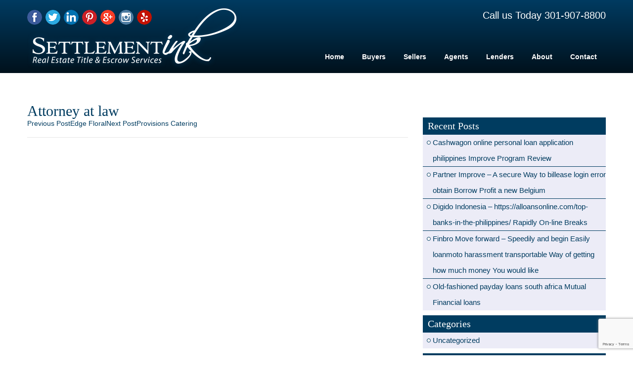

--- FILE ---
content_type: text/html; charset=UTF-8
request_url: https://settlementink.com/small%20business/attorney-at-law/
body_size: 10529
content:
<!DOCTYPE html>
<!--[if IE 7]>
<html class="ie ie7" dir="ltr" lang="en-US" prefix="og: https://ogp.me/ns#">
<![endif]-->
<!--[if IE 8]>
<html class="ie ie8" dir="ltr" lang="en-US" prefix="og: https://ogp.me/ns#">
<![endif]-->
<!--[if !(IE 7) & !(IE 8)]><!-->
<html dir="ltr" lang="en-US" prefix="og: https://ogp.me/ns#">
<!--<![endif]-->
<head>
<meta charset="UTF-8">
<meta name="viewport" content="width=device-width">

<link rel="profile" href="http://gmpg.org/xfn/11">
<link rel="pingback" href="https://settlementink.com/xmlrpc.php">
<meta name="google-site-verification" content="7v5SRtN-o6GE2Y2nQCpCNq9p6GP6XA04FZTXsFOIEEc" />
<!--[if lt IE 9]>
<script src="https://settlementink.com/wp-content/themes/settlement/js/html5.js"></script>
<![endif]-->
	<style>img:is([sizes="auto" i], [sizes^="auto," i]) { contain-intrinsic-size: 3000px 1500px }</style>
	
		<!-- All in One SEO 4.9.3 - aioseo.com -->
		<title>Attorney at law - Escrow Company Washington DC</title>
	<meta name="robots" content="max-image-preview:large" />
	<link rel="canonical" href="https://settlementink.com/small%20business/attorney-at-law/" />
	<meta name="generator" content="All in One SEO (AIOSEO) 4.9.3" />
		<meta property="og:locale" content="en_US" />
		<meta property="og:site_name" content="Escrow Company Washington DC -" />
		<meta property="og:type" content="article" />
		<meta property="og:title" content="Attorney at law - Escrow Company Washington DC" />
		<meta property="og:url" content="https://settlementink.com/small%20business/attorney-at-law/" />
		<meta property="article:published_time" content="2015-02-27T19:09:26+00:00" />
		<meta property="article:modified_time" content="2015-05-29T22:41:48+00:00" />
		<meta name="twitter:card" content="summary_large_image" />
		<meta name="twitter:title" content="Attorney at law - Escrow Company Washington DC" />
		<script type="application/ld+json" class="aioseo-schema">
			{"@context":"https:\/\/schema.org","@graph":[{"@type":"BreadcrumbList","@id":"https:\/\/settlementink.com\/small business\/attorney-at-law\/#breadcrumblist","itemListElement":[{"@type":"ListItem","@id":"https:\/\/settlementink.com#listItem","position":1,"name":"Home","item":"https:\/\/settlementink.com","nextItem":{"@type":"ListItem","@id":"https:\/\/settlementink.com\/small business\/attorney-at-law\/#listItem","name":"Attorney at law"}},{"@type":"ListItem","@id":"https:\/\/settlementink.com\/small business\/attorney-at-law\/#listItem","position":2,"name":"Attorney at law","previousItem":{"@type":"ListItem","@id":"https:\/\/settlementink.com#listItem","name":"Home"}}]},{"@type":"Organization","@id":"https:\/\/settlementink.com\/#organization","name":"Escrow Company Washington DC","url":"https:\/\/settlementink.com\/"},{"@type":"WebPage","@id":"https:\/\/settlementink.com\/small business\/attorney-at-law\/#webpage","url":"https:\/\/settlementink.com\/small business\/attorney-at-law\/","name":"Attorney at law - Escrow Company Washington DC","inLanguage":"en-US","isPartOf":{"@id":"https:\/\/settlementink.com\/#website"},"breadcrumb":{"@id":"https:\/\/settlementink.com\/small business\/attorney-at-law\/#breadcrumblist"},"datePublished":"2015-02-27T19:09:26+00:00","dateModified":"2015-05-29T22:41:48+00:00"},{"@type":"WebSite","@id":"https:\/\/settlementink.com\/#website","url":"https:\/\/settlementink.com\/","name":"Escrow Company Washington DC","inLanguage":"en-US","publisher":{"@id":"https:\/\/settlementink.com\/#organization"}}]}
		</script>
		<!-- All in One SEO -->

<!-- Speed of this site is optimised by WP Performance Score Booster plugin v2.2.1 - https://dipakgajjar.com/wp-performance-score-booster/ -->
<link rel='dns-prefetch' href='//fonts.googleapis.com' />
<link rel="alternate" type="application/rss+xml" title="Escrow Company Washington DC &raquo; Feed" href="https://settlementink.com/feed/" />
<link rel="alternate" type="application/rss+xml" title="Escrow Company Washington DC &raquo; Comments Feed" href="https://settlementink.com/comments/feed/" />
<link rel="alternate" type="text/calendar" title="Escrow Company Washington DC &raquo; iCal Feed" href="https://settlementink.com/events/?ical=1" />
<script type="text/javascript">
/* <![CDATA[ */
window._wpemojiSettings = {"baseUrl":"https:\/\/s.w.org\/images\/core\/emoji\/16.0.1\/72x72\/","ext":".png","svgUrl":"https:\/\/s.w.org\/images\/core\/emoji\/16.0.1\/svg\/","svgExt":".svg","source":{"concatemoji":"https:\/\/settlementink.com\/wp-includes\/js\/wp-emoji-release.min.js"}};
/*! This file is auto-generated */
!function(s,n){var o,i,e;function c(e){try{var t={supportTests:e,timestamp:(new Date).valueOf()};sessionStorage.setItem(o,JSON.stringify(t))}catch(e){}}function p(e,t,n){e.clearRect(0,0,e.canvas.width,e.canvas.height),e.fillText(t,0,0);var t=new Uint32Array(e.getImageData(0,0,e.canvas.width,e.canvas.height).data),a=(e.clearRect(0,0,e.canvas.width,e.canvas.height),e.fillText(n,0,0),new Uint32Array(e.getImageData(0,0,e.canvas.width,e.canvas.height).data));return t.every(function(e,t){return e===a[t]})}function u(e,t){e.clearRect(0,0,e.canvas.width,e.canvas.height),e.fillText(t,0,0);for(var n=e.getImageData(16,16,1,1),a=0;a<n.data.length;a++)if(0!==n.data[a])return!1;return!0}function f(e,t,n,a){switch(t){case"flag":return n(e,"\ud83c\udff3\ufe0f\u200d\u26a7\ufe0f","\ud83c\udff3\ufe0f\u200b\u26a7\ufe0f")?!1:!n(e,"\ud83c\udde8\ud83c\uddf6","\ud83c\udde8\u200b\ud83c\uddf6")&&!n(e,"\ud83c\udff4\udb40\udc67\udb40\udc62\udb40\udc65\udb40\udc6e\udb40\udc67\udb40\udc7f","\ud83c\udff4\u200b\udb40\udc67\u200b\udb40\udc62\u200b\udb40\udc65\u200b\udb40\udc6e\u200b\udb40\udc67\u200b\udb40\udc7f");case"emoji":return!a(e,"\ud83e\udedf")}return!1}function g(e,t,n,a){var r="undefined"!=typeof WorkerGlobalScope&&self instanceof WorkerGlobalScope?new OffscreenCanvas(300,150):s.createElement("canvas"),o=r.getContext("2d",{willReadFrequently:!0}),i=(o.textBaseline="top",o.font="600 32px Arial",{});return e.forEach(function(e){i[e]=t(o,e,n,a)}),i}function t(e){var t=s.createElement("script");t.src=e,t.defer=!0,s.head.appendChild(t)}"undefined"!=typeof Promise&&(o="wpEmojiSettingsSupports",i=["flag","emoji"],n.supports={everything:!0,everythingExceptFlag:!0},e=new Promise(function(e){s.addEventListener("DOMContentLoaded",e,{once:!0})}),new Promise(function(t){var n=function(){try{var e=JSON.parse(sessionStorage.getItem(o));if("object"==typeof e&&"number"==typeof e.timestamp&&(new Date).valueOf()<e.timestamp+604800&&"object"==typeof e.supportTests)return e.supportTests}catch(e){}return null}();if(!n){if("undefined"!=typeof Worker&&"undefined"!=typeof OffscreenCanvas&&"undefined"!=typeof URL&&URL.createObjectURL&&"undefined"!=typeof Blob)try{var e="postMessage("+g.toString()+"("+[JSON.stringify(i),f.toString(),p.toString(),u.toString()].join(",")+"));",a=new Blob([e],{type:"text/javascript"}),r=new Worker(URL.createObjectURL(a),{name:"wpTestEmojiSupports"});return void(r.onmessage=function(e){c(n=e.data),r.terminate(),t(n)})}catch(e){}c(n=g(i,f,p,u))}t(n)}).then(function(e){for(var t in e)n.supports[t]=e[t],n.supports.everything=n.supports.everything&&n.supports[t],"flag"!==t&&(n.supports.everythingExceptFlag=n.supports.everythingExceptFlag&&n.supports[t]);n.supports.everythingExceptFlag=n.supports.everythingExceptFlag&&!n.supports.flag,n.DOMReady=!1,n.readyCallback=function(){n.DOMReady=!0}}).then(function(){return e}).then(function(){var e;n.supports.everything||(n.readyCallback(),(e=n.source||{}).concatemoji?t(e.concatemoji):e.wpemoji&&e.twemoji&&(t(e.twemoji),t(e.wpemoji)))}))}((window,document),window._wpemojiSettings);
/* ]]> */
</script>
<style id='wp-emoji-styles-inline-css' type='text/css'>

	img.wp-smiley, img.emoji {
		display: inline !important;
		border: none !important;
		box-shadow: none !important;
		height: 1em !important;
		width: 1em !important;
		margin: 0 0.07em !important;
		vertical-align: -0.1em !important;
		background: none !important;
		padding: 0 !important;
	}
</style>
<link rel='stylesheet' id='wp-block-library-css' href='https://settlementink.com/wp-includes/css/dist/block-library/style.min.css' type='text/css' media='all' />
<style id='classic-theme-styles-inline-css' type='text/css'>
/*! This file is auto-generated */
.wp-block-button__link{color:#fff;background-color:#32373c;border-radius:9999px;box-shadow:none;text-decoration:none;padding:calc(.667em + 2px) calc(1.333em + 2px);font-size:1.125em}.wp-block-file__button{background:#32373c;color:#fff;text-decoration:none}
</style>
<link rel='stylesheet' id='aioseo/css/src/vue/standalone/blocks/table-of-contents/global.scss-css' href='https://settlementink.com/wp-content/plugins/all-in-one-seo-pack/dist/Lite/assets/css/table-of-contents/global.e90f6d47.css' type='text/css' media='all' />
<style id='global-styles-inline-css' type='text/css'>
:root{--wp--preset--aspect-ratio--square: 1;--wp--preset--aspect-ratio--4-3: 4/3;--wp--preset--aspect-ratio--3-4: 3/4;--wp--preset--aspect-ratio--3-2: 3/2;--wp--preset--aspect-ratio--2-3: 2/3;--wp--preset--aspect-ratio--16-9: 16/9;--wp--preset--aspect-ratio--9-16: 9/16;--wp--preset--color--black: #000000;--wp--preset--color--cyan-bluish-gray: #abb8c3;--wp--preset--color--white: #ffffff;--wp--preset--color--pale-pink: #f78da7;--wp--preset--color--vivid-red: #cf2e2e;--wp--preset--color--luminous-vivid-orange: #ff6900;--wp--preset--color--luminous-vivid-amber: #fcb900;--wp--preset--color--light-green-cyan: #7bdcb5;--wp--preset--color--vivid-green-cyan: #00d084;--wp--preset--color--pale-cyan-blue: #8ed1fc;--wp--preset--color--vivid-cyan-blue: #0693e3;--wp--preset--color--vivid-purple: #9b51e0;--wp--preset--gradient--vivid-cyan-blue-to-vivid-purple: linear-gradient(135deg,rgba(6,147,227,1) 0%,rgb(155,81,224) 100%);--wp--preset--gradient--light-green-cyan-to-vivid-green-cyan: linear-gradient(135deg,rgb(122,220,180) 0%,rgb(0,208,130) 100%);--wp--preset--gradient--luminous-vivid-amber-to-luminous-vivid-orange: linear-gradient(135deg,rgba(252,185,0,1) 0%,rgba(255,105,0,1) 100%);--wp--preset--gradient--luminous-vivid-orange-to-vivid-red: linear-gradient(135deg,rgba(255,105,0,1) 0%,rgb(207,46,46) 100%);--wp--preset--gradient--very-light-gray-to-cyan-bluish-gray: linear-gradient(135deg,rgb(238,238,238) 0%,rgb(169,184,195) 100%);--wp--preset--gradient--cool-to-warm-spectrum: linear-gradient(135deg,rgb(74,234,220) 0%,rgb(151,120,209) 20%,rgb(207,42,186) 40%,rgb(238,44,130) 60%,rgb(251,105,98) 80%,rgb(254,248,76) 100%);--wp--preset--gradient--blush-light-purple: linear-gradient(135deg,rgb(255,206,236) 0%,rgb(152,150,240) 100%);--wp--preset--gradient--blush-bordeaux: linear-gradient(135deg,rgb(254,205,165) 0%,rgb(254,45,45) 50%,rgb(107,0,62) 100%);--wp--preset--gradient--luminous-dusk: linear-gradient(135deg,rgb(255,203,112) 0%,rgb(199,81,192) 50%,rgb(65,88,208) 100%);--wp--preset--gradient--pale-ocean: linear-gradient(135deg,rgb(255,245,203) 0%,rgb(182,227,212) 50%,rgb(51,167,181) 100%);--wp--preset--gradient--electric-grass: linear-gradient(135deg,rgb(202,248,128) 0%,rgb(113,206,126) 100%);--wp--preset--gradient--midnight: linear-gradient(135deg,rgb(2,3,129) 0%,rgb(40,116,252) 100%);--wp--preset--font-size--small: 13px;--wp--preset--font-size--medium: 20px;--wp--preset--font-size--large: 36px;--wp--preset--font-size--x-large: 42px;--wp--preset--spacing--20: 0.44rem;--wp--preset--spacing--30: 0.67rem;--wp--preset--spacing--40: 1rem;--wp--preset--spacing--50: 1.5rem;--wp--preset--spacing--60: 2.25rem;--wp--preset--spacing--70: 3.38rem;--wp--preset--spacing--80: 5.06rem;--wp--preset--shadow--natural: 6px 6px 9px rgba(0, 0, 0, 0.2);--wp--preset--shadow--deep: 12px 12px 50px rgba(0, 0, 0, 0.4);--wp--preset--shadow--sharp: 6px 6px 0px rgba(0, 0, 0, 0.2);--wp--preset--shadow--outlined: 6px 6px 0px -3px rgba(255, 255, 255, 1), 6px 6px rgba(0, 0, 0, 1);--wp--preset--shadow--crisp: 6px 6px 0px rgba(0, 0, 0, 1);}:where(.is-layout-flex){gap: 0.5em;}:where(.is-layout-grid){gap: 0.5em;}body .is-layout-flex{display: flex;}.is-layout-flex{flex-wrap: wrap;align-items: center;}.is-layout-flex > :is(*, div){margin: 0;}body .is-layout-grid{display: grid;}.is-layout-grid > :is(*, div){margin: 0;}:where(.wp-block-columns.is-layout-flex){gap: 2em;}:where(.wp-block-columns.is-layout-grid){gap: 2em;}:where(.wp-block-post-template.is-layout-flex){gap: 1.25em;}:where(.wp-block-post-template.is-layout-grid){gap: 1.25em;}.has-black-color{color: var(--wp--preset--color--black) !important;}.has-cyan-bluish-gray-color{color: var(--wp--preset--color--cyan-bluish-gray) !important;}.has-white-color{color: var(--wp--preset--color--white) !important;}.has-pale-pink-color{color: var(--wp--preset--color--pale-pink) !important;}.has-vivid-red-color{color: var(--wp--preset--color--vivid-red) !important;}.has-luminous-vivid-orange-color{color: var(--wp--preset--color--luminous-vivid-orange) !important;}.has-luminous-vivid-amber-color{color: var(--wp--preset--color--luminous-vivid-amber) !important;}.has-light-green-cyan-color{color: var(--wp--preset--color--light-green-cyan) !important;}.has-vivid-green-cyan-color{color: var(--wp--preset--color--vivid-green-cyan) !important;}.has-pale-cyan-blue-color{color: var(--wp--preset--color--pale-cyan-blue) !important;}.has-vivid-cyan-blue-color{color: var(--wp--preset--color--vivid-cyan-blue) !important;}.has-vivid-purple-color{color: var(--wp--preset--color--vivid-purple) !important;}.has-black-background-color{background-color: var(--wp--preset--color--black) !important;}.has-cyan-bluish-gray-background-color{background-color: var(--wp--preset--color--cyan-bluish-gray) !important;}.has-white-background-color{background-color: var(--wp--preset--color--white) !important;}.has-pale-pink-background-color{background-color: var(--wp--preset--color--pale-pink) !important;}.has-vivid-red-background-color{background-color: var(--wp--preset--color--vivid-red) !important;}.has-luminous-vivid-orange-background-color{background-color: var(--wp--preset--color--luminous-vivid-orange) !important;}.has-luminous-vivid-amber-background-color{background-color: var(--wp--preset--color--luminous-vivid-amber) !important;}.has-light-green-cyan-background-color{background-color: var(--wp--preset--color--light-green-cyan) !important;}.has-vivid-green-cyan-background-color{background-color: var(--wp--preset--color--vivid-green-cyan) !important;}.has-pale-cyan-blue-background-color{background-color: var(--wp--preset--color--pale-cyan-blue) !important;}.has-vivid-cyan-blue-background-color{background-color: var(--wp--preset--color--vivid-cyan-blue) !important;}.has-vivid-purple-background-color{background-color: var(--wp--preset--color--vivid-purple) !important;}.has-black-border-color{border-color: var(--wp--preset--color--black) !important;}.has-cyan-bluish-gray-border-color{border-color: var(--wp--preset--color--cyan-bluish-gray) !important;}.has-white-border-color{border-color: var(--wp--preset--color--white) !important;}.has-pale-pink-border-color{border-color: var(--wp--preset--color--pale-pink) !important;}.has-vivid-red-border-color{border-color: var(--wp--preset--color--vivid-red) !important;}.has-luminous-vivid-orange-border-color{border-color: var(--wp--preset--color--luminous-vivid-orange) !important;}.has-luminous-vivid-amber-border-color{border-color: var(--wp--preset--color--luminous-vivid-amber) !important;}.has-light-green-cyan-border-color{border-color: var(--wp--preset--color--light-green-cyan) !important;}.has-vivid-green-cyan-border-color{border-color: var(--wp--preset--color--vivid-green-cyan) !important;}.has-pale-cyan-blue-border-color{border-color: var(--wp--preset--color--pale-cyan-blue) !important;}.has-vivid-cyan-blue-border-color{border-color: var(--wp--preset--color--vivid-cyan-blue) !important;}.has-vivid-purple-border-color{border-color: var(--wp--preset--color--vivid-purple) !important;}.has-vivid-cyan-blue-to-vivid-purple-gradient-background{background: var(--wp--preset--gradient--vivid-cyan-blue-to-vivid-purple) !important;}.has-light-green-cyan-to-vivid-green-cyan-gradient-background{background: var(--wp--preset--gradient--light-green-cyan-to-vivid-green-cyan) !important;}.has-luminous-vivid-amber-to-luminous-vivid-orange-gradient-background{background: var(--wp--preset--gradient--luminous-vivid-amber-to-luminous-vivid-orange) !important;}.has-luminous-vivid-orange-to-vivid-red-gradient-background{background: var(--wp--preset--gradient--luminous-vivid-orange-to-vivid-red) !important;}.has-very-light-gray-to-cyan-bluish-gray-gradient-background{background: var(--wp--preset--gradient--very-light-gray-to-cyan-bluish-gray) !important;}.has-cool-to-warm-spectrum-gradient-background{background: var(--wp--preset--gradient--cool-to-warm-spectrum) !important;}.has-blush-light-purple-gradient-background{background: var(--wp--preset--gradient--blush-light-purple) !important;}.has-blush-bordeaux-gradient-background{background: var(--wp--preset--gradient--blush-bordeaux) !important;}.has-luminous-dusk-gradient-background{background: var(--wp--preset--gradient--luminous-dusk) !important;}.has-pale-ocean-gradient-background{background: var(--wp--preset--gradient--pale-ocean) !important;}.has-electric-grass-gradient-background{background: var(--wp--preset--gradient--electric-grass) !important;}.has-midnight-gradient-background{background: var(--wp--preset--gradient--midnight) !important;}.has-small-font-size{font-size: var(--wp--preset--font-size--small) !important;}.has-medium-font-size{font-size: var(--wp--preset--font-size--medium) !important;}.has-large-font-size{font-size: var(--wp--preset--font-size--large) !important;}.has-x-large-font-size{font-size: var(--wp--preset--font-size--x-large) !important;}
:where(.wp-block-post-template.is-layout-flex){gap: 1.25em;}:where(.wp-block-post-template.is-layout-grid){gap: 1.25em;}
:where(.wp-block-columns.is-layout-flex){gap: 2em;}:where(.wp-block-columns.is-layout-grid){gap: 2em;}
:root :where(.wp-block-pullquote){font-size: 1.5em;line-height: 1.6;}
</style>
<link rel='stylesheet' id='contact-form-7-css' href='https://settlementink.com/wp-content/plugins/contact-form-7/includes/css/styles.css' type='text/css' media='all' />
<link rel='stylesheet' id='twentyfourteen-lato-css' href='//fonts.googleapis.com/css?family=Lato%3A300%2C400%2C700%2C900%2C300italic%2C400italic%2C700italic' type='text/css' media='all' />
<link rel='stylesheet' id='genericons-css' href='https://settlementink.com/wp-content/themes/settlement/genericons/genericons.css' type='text/css' media='all' />
<link rel='stylesheet' id='twentyfourteen-style-css' href='https://settlementink.com/wp-content/themes/settlement/style.css' type='text/css' media='all' />
<!--[if lt IE 9]>
<link rel='stylesheet' id='twentyfourteen-ie-css' href='https://settlementink.com/wp-content/themes/settlement/css/ie.css' type='text/css' media='all' />
<![endif]-->
<link rel='stylesheet' id='tablepress-default-css' href='https://settlementink.com/wp-content/plugins/tablepress/css/build/default.css' type='text/css' media='all' />
<link rel='stylesheet' id='cyclone-template-style-dark-0-css' href='https://settlementink.com/wp-content/plugins/cyclone-slider-2/templates/dark/style.css' type='text/css' media='all' />
<link rel='stylesheet' id='cyclone-template-style-default-0-css' href='https://settlementink.com/wp-content/plugins/cyclone-slider-2/templates/default/style.css' type='text/css' media='all' />
<link rel='stylesheet' id='cyclone-template-style-standard-0-css' href='https://settlementink.com/wp-content/plugins/cyclone-slider-2/templates/standard/style.css' type='text/css' media='all' />
<link rel='stylesheet' id='cyclone-template-style-thumbnails-0-css' href='https://settlementink.com/wp-content/plugins/cyclone-slider-2/templates/thumbnails/style.css' type='text/css' media='all' />
<script type="text/javascript" src="https://settlementink.com/wp-includes/js/jquery/jquery.min.js" id="jquery-core-js"></script>
<script type="text/javascript" src="https://settlementink.com/wp-includes/js/jquery/jquery-migrate.min.js" id="jquery-migrate-js"></script>
<link rel="https://api.w.org/" href="https://settlementink.com/wp-json/" /><link rel="EditURI" type="application/rsd+xml" title="RSD" href="https://settlementink.com/xmlrpc.php?rsd" />
<link rel='shortlink' href='https://settlementink.com/?p=820' />
<link rel="alternate" title="oEmbed (JSON)" type="application/json+oembed" href="https://settlementink.com/wp-json/oembed/1.0/embed?url=https%3A%2F%2Fsettlementink.com%2Fsmall+business%2Fattorney-at-law%2F" />
<link rel="alternate" title="oEmbed (XML)" type="text/xml+oembed" href="https://settlementink.com/wp-json/oembed/1.0/embed?url=https%3A%2F%2Fsettlementink.com%2Fsmall+business%2Fattorney-at-law%2F&#038;format=xml" />
<meta name="tec-api-version" content="v1"><meta name="tec-api-origin" content="https://settlementink.com"><link rel="alternate" href="https://settlementink.com/wp-json/tribe/events/v1/" /><style type="text/css">.recentcomments a{display:inline !important;padding:0 !important;margin:0 !important;}</style>	<style type="text/css" id="twentyfourteen-header-css">
			.site-title,
		.site-description {
			clip: rect(1px 1px 1px 1px); /* IE7 */
			clip: rect(1px, 1px, 1px, 1px);
			position: absolute;
		}
		</style>
	<link href='http://fonts.googleapis.com/css?family=Open+Sans:400,400italic,600,700' rel='stylesheet' type='text/css'>
<link href="https://settlementink.com/wp-content/themes/settlement/css/font-awesome.min.css" type="text/css" rel="stylesheet">
<link href="https://settlementink.com/wp-content/themes/settlement/css/jquery.fancybox.css" type="text/css" rel="stylesheet">
<script type="text/javascript" src="https://settlementink.com/wp-content/themes/settlement/js/jquery.slimmenu.js"></script>
<script type="text/javascript" src="https://settlementink.com/wp-content/themes/settlement/js/jquery.easing.min.js"></script>
<script type="text/javascript" src="https://settlementink.com/wp-content/themes/settlement/js/jquery.matchHeight-min.js"></script>
<script type="text/javascript" src="https://settlementink.com/wp-content/themes/settlement/js/jquery.fancybox.js"></script>
<script type="text/javascript">
	jQuery(document).ready(function(){
		
		jQuery('.top_nav ul:first-child').slimmenu({
			resizeWidth: '940',
			collapserTitle: 'Menu',
			easingEffect:'easeInOutQuint',
			animSpeed:'fast',
			indentChildren: true,
			childrenIndenter: '&raquo;'
		});
		
		jQuery(function() {
			jQuery('.same_height').matchHeight();
		});
		
		jQuery('.testi_popup').fancybox();
		
	});
</script>
</head>

<body class="wp-singular smallbusiness-template-default single single-smallbusiness postid-820 wp-theme-settlement tribe-no-js masthead-fixed full-width singular attorney-at-law">
<div id="page" class="hfeed site">
	<header class="header">
    	<div class="top_header blue_bg">
        	<div class="wrapper">
            	<div class="row top_for_desk">
                	<div class="col6 sm_icon_wrap">
                    	<div class="sm_icon">
                            <h3 class="display_none">Social Media</h3>			<div class="textwidget"><a title="Facebook" target="_blank" class="fb_icon" href="https://www.facebook.com/settlementINK">Facebook</a>
                            <a title="Twitter" target="_blank" class="tw_icon" href="https://twitter.com/settlementink">Twitter</a>
                            <a title="Linkedin" target="_blank" class="link_icon" href="https://www.linkedin.com/company/9315049">Linkedin</a>
                            <a title="Pinterest" target="_blank" class="pin_icon" href="https://www.pinterest.com/settlementINK/">Pinterest</a>
                            <a title="Google+" target="_blank" class="g_icon" href="https://plus.google.com/+SettlementInkBethesda/">Google+</a>
<a title="Instagram" target="_blank" class="insta_icon" href="http://instagram.com/settlementink">Instagram</a>
<a title="Yelp" target="_blank" class="yelp_icon" href="http://www.yelp.com/biz/settlement-ink-bethesda">Yelp</a></div>
		                        </div>
                    </div>
                    <div class="col6 call_us"><h3 class="display_none">Top Contact Number</h3>			<div class="textwidget">Call us Today 301-907-8800</div>
		</div>
                </div>
                <div class="row">
                	<div class="logo">
                        <a href="https://settlementink.com"><img src="https://settlementink.com/wp-content/themes/settlement/images/logo.png" alt=""></a>
                    </div>
                    <div class="call_us for_mob"><h3 class="display_none">Top Contact Number</h3>			<div class="textwidget">Call us Today 301-907-8800</div>
		</div>
                    <div class="sm_icon for_mob">
                        <h3 class="display_none">Social Media</h3>			<div class="textwidget"><a title="Facebook" target="_blank" class="fb_icon" href="https://www.facebook.com/settlementINK">Facebook</a>
                            <a title="Twitter" target="_blank" class="tw_icon" href="https://twitter.com/settlementink">Twitter</a>
                            <a title="Linkedin" target="_blank" class="link_icon" href="https://www.linkedin.com/company/9315049">Linkedin</a>
                            <a title="Pinterest" target="_blank" class="pin_icon" href="https://www.pinterest.com/settlementINK/">Pinterest</a>
                            <a title="Google+" target="_blank" class="g_icon" href="https://plus.google.com/+SettlementInkBethesda/">Google+</a>
<a title="Instagram" target="_blank" class="insta_icon" href="http://instagram.com/settlementink">Instagram</a>
<a title="Yelp" target="_blank" class="yelp_icon" href="http://www.yelp.com/biz/settlement-ink-bethesda">Yelp</a></div>
		                    </div>
                    <div class="top_nav">
                    	<div class="menu-main-menu-container"><ul id="menu-main-menu" class="nav-menu"><li id="menu-item-8" class="menu-item menu-item-type-post_type menu-item-object-page menu-item-home menu-item-8"><a href="https://settlementink.com/">Home</a></li>
<li id="menu-item-10" class="menu-item menu-item-type-post_type menu-item-object-page menu-item-has-children menu-item-10"><a href="https://settlementink.com/buyers/">Buyers</a>
<ul class="sub-menu">
	<li id="menu-item-685" class="menu-item menu-item-type-post_type menu-item-object-page menu-item-685"><a href="https://settlementink.com/purchase/">Buying a House</a></li>
	<li id="menu-item-566" class="menu-item menu-item-type-post_type menu-item-object-page menu-item-566"><a href="https://settlementink.com/refinance/">Refinance</a></li>
	<li id="menu-item-58" class="menu-item menu-item-type-post_type menu-item-object-page menu-item-58"><a href="https://settlementink.com/buyers/buyers-faq/">Buying a House — FAQ</a></li>
	<li id="menu-item-565" class="menu-item menu-item-type-post_type menu-item-object-page menu-item-565"><a href="https://settlementink.com/maryland-homestead/">Homestead Credit MD</a></li>
	<li id="menu-item-564" class="menu-item menu-item-type-post_type menu-item-object-page menu-item-564"><a href="https://settlementink.com/district-of-columbia-homestead-credit/">Homestead Credit DC</a></li>
	<li id="menu-item-563" class="menu-item menu-item-type-post_type menu-item-object-page menu-item-563"><a href="https://settlementink.com/tenancy/">Tenancy</a></li>
	<li id="menu-item-562" class="menu-item menu-item-type-post_type menu-item-object-page menu-item-562"><a href="https://settlementink.com/buyers-timeline/">Buyers Timeline</a></li>
	<li id="menu-item-567" class="menu-item menu-item-type-post_type menu-item-object-page menu-item-567"><a href="https://settlementink.com/insurance/">Title Insurance</a></li>
	<li id="menu-item-568" class="menu-item menu-item-type-post_type menu-item-object-page menu-item-568"><a href="https://settlementink.com/useful-numbers-links/">Useful Numbers &#038; Links</a></li>
</ul>
</li>
<li id="menu-item-735" class="menu-item menu-item-type-post_type menu-item-object-page menu-item-has-children menu-item-735"><a href="https://settlementink.com/selling/">Sellers</a>
<ul class="sub-menu">
	<li id="menu-item-871" class="menu-item menu-item-type-post_type menu-item-object-page menu-item-871"><a href="https://settlementink.com/selling-property/">Selling Your Home</a></li>
	<li id="menu-item-79" class="menu-item menu-item-type-post_type menu-item-object-page menu-item-79"><a href="https://settlementink.com/sellers-faq/">Selling a House — FAQ</a></li>
	<li id="menu-item-573" class="menu-item menu-item-type-post_type menu-item-object-page menu-item-573"><a href="https://settlementink.com/foreign-taxpayers-firpta-withholding/">Foreign Taxpayers</a></li>
	<li id="menu-item-572" class="menu-item menu-item-type-post_type menu-item-object-page menu-item-572"><a href="https://settlementink.com/sellers-timeline/">Sellers Timeline</a></li>
	<li id="menu-item-571" class="menu-item menu-item-type-post_type menu-item-object-page menu-item-571"><a href="https://settlementink.com/tenant-opportunity-to-purchase-act/">TOPA (DC Tenant Rights)</a></li>
	<li id="menu-item-570" class="menu-item menu-item-type-post_type menu-item-object-page menu-item-570"><a href="https://settlementink.com/withholding-tax-requirements-for-sales-of-real-property-by-nonresidents-of-maryland/">Withholding Tax</a></li>
	<li id="menu-item-569" class="menu-item menu-item-type-post_type menu-item-object-page menu-item-569"><a href="https://settlementink.com/1031-exchangestax-deferred-exchanges/">1031 Exchanges</a></li>
</ul>
</li>
<li id="menu-item-16" class="menu-item menu-item-type-post_type menu-item-object-page menu-item-has-children menu-item-16"><a href="https://settlementink.com/agents/">Agents</a>
<ul class="sub-menu">
	<li id="menu-item-73" class="menu-item menu-item-type-post_type menu-item-object-page menu-item-73"><a href="https://settlementink.com/agents/realtor-checklist/">Real Estate Agent Closing Checklist</a></li>
	<li id="menu-item-75" class="menu-item menu-item-type-post_type menu-item-object-page menu-item-75"><a href="https://settlementink.com/events/">Classes For Agents</a></li>
</ul>
</li>
<li id="menu-item-998" class="menu-item menu-item-type-post_type menu-item-object-page menu-item-has-children menu-item-998"><a href="https://settlementink.com/lenders-2/">Lenders</a>
<ul class="sub-menu">
	<li id="menu-item-1002" class="menu-item menu-item-type-post_type menu-item-object-page menu-item-1002"><a href="https://settlementink.com/lenders-2/lender-title-request/">Lender Title Request</a></li>
</ul>
</li>
<li id="menu-item-22" class="menu-item menu-item-type-post_type menu-item-object-page menu-item-has-children menu-item-22"><a href="https://settlementink.com/about-us/">About</a>
<ul class="sub-menu">
	<li id="menu-item-95" class="menu-item menu-item-type-post_type menu-item-object-page menu-item-95"><a href="https://settlementink.com/about-us/our-team/">Our Team</a></li>
	<li id="menu-item-94" class="menu-item menu-item-type-post_type menu-item-object-page menu-item-94"><a href="https://settlementink.com/about-us/our-friends/">Our Friends</a></li>
	<li id="menu-item-92" class="menu-item menu-item-type-post_type menu-item-object-page menu-item-92"><a href="https://settlementink.com/about-us/our-testimonials/">Testimonials</a></li>
	<li id="menu-item-249" class="menu-item menu-item-type-post_type menu-item-object-page menu-item-249"><a href="https://settlementink.com/our-licensing/">Licensing</a></li>
	<li id="menu-item-680" class="menu-item menu-item-type-post_type menu-item-object-page menu-item-680"><a href="https://settlementink.com/best-practices-in-motion/">Best Practices</a></li>
	<li id="menu-item-689" class="menu-item menu-item-type-post_type menu-item-object-page menu-item-689"><a href="https://settlementink.com/privacy-policy/">Privacy Policy</a></li>
</ul>
</li>
<li id="menu-item-25" class="menu-item menu-item-type-post_type menu-item-object-page menu-item-25"><a href="https://settlementink.com/contact/">Contact</a></li>
</ul></div>                    </div>
                </div>
            </div>
        </div>
        <div class="wrapper">
        	<div class="top_banner">
            						
					                                           <!-- <img src="https://settlementink.com/wp-content/themes/settlement/images/slide1.jpg" alt="">-->
                                        
                            </div>
                   </div>
    </header><!-- header -->
<!--<script>!function(){function e(){var a=c.createElement("script");a.type="text/javascript",a.async=!0,a.src="https://www.titlecapture.com/tcw/tc-widget.php",a.id="tc_widget_js";var b=c.getElementsByTagName("script")[0];b.parentNode.insertBefore(a,b)}var a=window,c=(a.tclp_Option,document),d=function(){d.c(arguments)};d.q={companyId:175},a.tclp_Option=d,a.attachEvent?a.attachEvent("onload",e):a.addEventListener("load",e,!1)}();</script>-->
<script async src="https://connect.qualia.com/quote-widget/scripts/init" id="qualia-quote-widget-loader" data-token="oMAbHGMbz8mfvDmda"></script>
    <section class="container">
    	<div class="wrapper">
        	<div class="row">
                <div id="content" class="content site-content col8">
                    
<article id="post-820" class="post-820 smallbusiness type-smallbusiness status-publish hentry">
	
	<header class="entry-header">
		<h1 class="entry-title">Attorney at law</h1>
		<div class="entry-meta">
					</div><!-- .entry-meta -->
	</header><!-- .entry-header -->

		<div class="entry-content">
			</div><!-- .entry-content -->
	
	</article><!-- #post-## -->
	<nav class="navigation post-navigation" role="navigation">
		<h1 class="screen-reader-text">Post navigation</h1>
		<div class="nav-links">
			<a href="https://settlementink.com/small business/edge-floral/" rel="prev"><span class="meta-nav">Previous Post</span>Edge Floral</a><a href="https://settlementink.com/small business/provisions-catering/" rel="next"><span class="meta-nav">Next Post</span>Provisions Catering</a>		</div><!-- .nav-links -->
	</nav><!-- .navigation -->
	                </div>
                <div class="right_panel col4">
                    <div class="blog_sidebar">

		
		<h3>Recent Posts</h3>
		<ul>
											<li>
					<a href="https://settlementink.com/cashwagon-online-personal-loan-application-philippines-improve-program-review/">Cashwagon online personal loan application philippines Improve Program Review</a>
									</li>
											<li>
					<a href="https://settlementink.com/partner-improve-a-secure-way-to-billease-login-error-obtain-borrow-profit-a-new-belgium/">Partner Improve &#8211; A secure Way to billease login error obtain Borrow Profit a new Belgium</a>
									</li>
											<li>
					<a href="https://settlementink.com/digido-indonesia-https-alloansonline-com-top-banks-in-the-philippines-rapidly-on-line-breaks/">Digido Indonesia &#8211; https://alloansonline.com/top-banks-in-the-philippines/ Rapidly On-line Breaks</a>
									</li>
											<li>
					<a href="https://settlementink.com/loanmoto-harassment/">Finbro Move forward &#8211; Speedily and begin Easily loanmoto harassment transportable Way of getting how much money You would like</a>
									</li>
											<li>
					<a href="https://settlementink.com/old-fashioned-payday-loans-south-africa-mutual-financial-loans/">Old-fashioned payday loans south africa Mutual Financial loans</a>
									</li>
					</ul>

		<h3>Categories</h3>
			<ul>
					<li class="cat-item cat-item-1"><a href="https://settlementink.com/category/uncategorized/">Uncategorized</a>
</li>
			</ul>

			<h3>Archives</h3>
			<ul>
					<li><a href='https://settlementink.com/2023/06/'>June 2023</a></li>
	<li><a href='https://settlementink.com/2023/02/'>February 2023</a></li>
	<li><a href='https://settlementink.com/2022/11/'>November 2022</a></li>
	<li><a href='https://settlementink.com/2022/10/'>October 2022</a></li>
	<li><a href='https://settlementink.com/2022/09/'>September 2022</a></li>
	<li><a href='https://settlementink.com/2022/08/'>August 2022</a></li>
	<li><a href='https://settlementink.com/2022/07/'>July 2022</a></li>
			</ul>

			</div>                </div>
            </div>
        </div>
    </section><!-- #primary -->


                        </div>
        </section><!-- #main-content -->
        <footer class="footer">
            <div class="add_strip">
                <div class="wrapper">
                    <div class="widget_text row add_strip"><h3 class="display_none">Bottom Address Bar</h3><div class="textwidget custom-html-widget"><!--<p>4719 Chestnut Street Bethesda, Maryland 20814<span>Tel: 301-907-8800</span><span>Fax: 301-907-8200</span></p>
<br>
<p>Our real estate title and escrow company serves, Maryland, the District of Columbia and Virginia.</p>--> 
<p>4719 Chestnut Street Bethesda, Maryland 20814 <span>2531 P Street, NW, Washington, DC 20007</span></p>
<p>Tel: 301-907-8800<span>Fax: 301-907-8200</span></p>
<p>Our real estate title and escrow company serves, Maryland, the District of Columbia and Virginia.</p></div></div>                </div>
            </div>
            <div class="clear_all"></div>
            <div class="wrapper">
                <div class="bottom_nav">
                    <div class="menu-main-menu-container"><ul id="menu-main-menu-1" class="nav-menu"><li class="menu-item menu-item-type-post_type menu-item-object-page menu-item-home menu-item-8"><a href="https://settlementink.com/">Home</a></li>
<li class="menu-item menu-item-type-post_type menu-item-object-page menu-item-has-children menu-item-10"><a href="https://settlementink.com/buyers/">Buyers</a>
<ul class="sub-menu">
	<li class="menu-item menu-item-type-post_type menu-item-object-page menu-item-685"><a href="https://settlementink.com/purchase/">Buying a House</a></li>
	<li class="menu-item menu-item-type-post_type menu-item-object-page menu-item-566"><a href="https://settlementink.com/refinance/">Refinance</a></li>
	<li class="menu-item menu-item-type-post_type menu-item-object-page menu-item-58"><a href="https://settlementink.com/buyers/buyers-faq/">Buying a House — FAQ</a></li>
	<li class="menu-item menu-item-type-post_type menu-item-object-page menu-item-565"><a href="https://settlementink.com/maryland-homestead/">Homestead Credit MD</a></li>
	<li class="menu-item menu-item-type-post_type menu-item-object-page menu-item-564"><a href="https://settlementink.com/district-of-columbia-homestead-credit/">Homestead Credit DC</a></li>
	<li class="menu-item menu-item-type-post_type menu-item-object-page menu-item-563"><a href="https://settlementink.com/tenancy/">Tenancy</a></li>
	<li class="menu-item menu-item-type-post_type menu-item-object-page menu-item-562"><a href="https://settlementink.com/buyers-timeline/">Buyers Timeline</a></li>
	<li class="menu-item menu-item-type-post_type menu-item-object-page menu-item-567"><a href="https://settlementink.com/insurance/">Title Insurance</a></li>
	<li class="menu-item menu-item-type-post_type menu-item-object-page menu-item-568"><a href="https://settlementink.com/useful-numbers-links/">Useful Numbers &#038; Links</a></li>
</ul>
</li>
<li class="menu-item menu-item-type-post_type menu-item-object-page menu-item-has-children menu-item-735"><a href="https://settlementink.com/selling/">Sellers</a>
<ul class="sub-menu">
	<li class="menu-item menu-item-type-post_type menu-item-object-page menu-item-871"><a href="https://settlementink.com/selling-property/">Selling Your Home</a></li>
	<li class="menu-item menu-item-type-post_type menu-item-object-page menu-item-79"><a href="https://settlementink.com/sellers-faq/">Selling a House — FAQ</a></li>
	<li class="menu-item menu-item-type-post_type menu-item-object-page menu-item-573"><a href="https://settlementink.com/foreign-taxpayers-firpta-withholding/">Foreign Taxpayers</a></li>
	<li class="menu-item menu-item-type-post_type menu-item-object-page menu-item-572"><a href="https://settlementink.com/sellers-timeline/">Sellers Timeline</a></li>
	<li class="menu-item menu-item-type-post_type menu-item-object-page menu-item-571"><a href="https://settlementink.com/tenant-opportunity-to-purchase-act/">TOPA (DC Tenant Rights)</a></li>
	<li class="menu-item menu-item-type-post_type menu-item-object-page menu-item-570"><a href="https://settlementink.com/withholding-tax-requirements-for-sales-of-real-property-by-nonresidents-of-maryland/">Withholding Tax</a></li>
	<li class="menu-item menu-item-type-post_type menu-item-object-page menu-item-569"><a href="https://settlementink.com/1031-exchangestax-deferred-exchanges/">1031 Exchanges</a></li>
</ul>
</li>
<li class="menu-item menu-item-type-post_type menu-item-object-page menu-item-has-children menu-item-16"><a href="https://settlementink.com/agents/">Agents</a>
<ul class="sub-menu">
	<li class="menu-item menu-item-type-post_type menu-item-object-page menu-item-73"><a href="https://settlementink.com/agents/realtor-checklist/">Real Estate Agent Closing Checklist</a></li>
	<li class="menu-item menu-item-type-post_type menu-item-object-page menu-item-75"><a href="https://settlementink.com/events/">Classes For Agents</a></li>
</ul>
</li>
<li class="menu-item menu-item-type-post_type menu-item-object-page menu-item-has-children menu-item-998"><a href="https://settlementink.com/lenders-2/">Lenders</a>
<ul class="sub-menu">
	<li class="menu-item menu-item-type-post_type menu-item-object-page menu-item-1002"><a href="https://settlementink.com/lenders-2/lender-title-request/">Lender Title Request</a></li>
</ul>
</li>
<li class="menu-item menu-item-type-post_type menu-item-object-page menu-item-has-children menu-item-22"><a href="https://settlementink.com/about-us/">About</a>
<ul class="sub-menu">
	<li class="menu-item menu-item-type-post_type menu-item-object-page menu-item-95"><a href="https://settlementink.com/about-us/our-team/">Our Team</a></li>
	<li class="menu-item menu-item-type-post_type menu-item-object-page menu-item-94"><a href="https://settlementink.com/about-us/our-friends/">Our Friends</a></li>
	<li class="menu-item menu-item-type-post_type menu-item-object-page menu-item-92"><a href="https://settlementink.com/about-us/our-testimonials/">Testimonials</a></li>
	<li class="menu-item menu-item-type-post_type menu-item-object-page menu-item-249"><a href="https://settlementink.com/our-licensing/">Licensing</a></li>
	<li class="menu-item menu-item-type-post_type menu-item-object-page menu-item-680"><a href="https://settlementink.com/best-practices-in-motion/">Best Practices</a></li>
	<li class="menu-item menu-item-type-post_type menu-item-object-page menu-item-689"><a href="https://settlementink.com/privacy-policy/">Privacy Policy</a></li>
</ul>
</li>
<li class="menu-item menu-item-type-post_type menu-item-object-page menu-item-25"><a href="https://settlementink.com/contact/">Contact</a></li>
</ul></div>                </div>
                <h3 class="display_none">Copy Right</h3>			<div class="textwidget"><p>Copyright 2019 &#8211; Settlement Ink &#8211; All Rights Reserved &#8211; <a href="https://settlementink.com/privacy-policy/">Privacy Policy</a></p>
</div>
		                <div class="sm_icon">
                    <h3 class="display_none">Social Media</h3>			<div class="textwidget"><a title="Facebook" target="_blank" class="fb_icon" href="https://www.facebook.com/settlementINK">Facebook</a>
                            <a title="Twitter" target="_blank" class="tw_icon" href="https://twitter.com/settlementink">Twitter</a>
                            <a title="Linkedin" target="_blank" class="link_icon" href="https://www.linkedin.com/company/9315049">Linkedin</a>
                            <a title="Pinterest" target="_blank" class="pin_icon" href="https://www.pinterest.com/settlementINK/">Pinterest</a>
                            <a title="Google+" target="_blank" class="g_icon" href="https://plus.google.com/+SettlementInkBethesda/">Google+</a>
<a title="Instagram" target="_blank" class="insta_icon" href="http://instagram.com/settlementink">Instagram</a>
<a title="Yelp" target="_blank" class="yelp_icon" href="http://www.yelp.com/biz/settlement-ink-bethesda">Yelp</a></div>
		                </div>
                <h3 class="display_none">Author Site</h3>			<div class="textwidget"><p>Powered by <a href="http://www.loebigink.com/" target="_blank">Loebig Ink</a></p>
</div>
		            </div>
        </footer><!-- #footer-->
    <script type="speculationrules">
{"prefetch":[{"source":"document","where":{"and":[{"href_matches":"\/*"},{"not":{"href_matches":["\/wp-*.php","\/wp-admin\/*","\/wp-content\/uploads\/*","\/wp-content\/*","\/wp-content\/plugins\/*","\/wp-content\/themes\/settlement\/*","\/*\\?(.+)"]}},{"not":{"selector_matches":"a[rel~=\"nofollow\"]"}},{"not":{"selector_matches":".no-prefetch, .no-prefetch a"}}]},"eagerness":"conservative"}]}
</script>
		<script>
		( function ( body ) {
			'use strict';
			body.className = body.className.replace( /\btribe-no-js\b/, 'tribe-js' );
		} )( document.body );
		</script>
		<script> /* <![CDATA[ */var tribe_l10n_datatables = {"aria":{"sort_ascending":": activate to sort column ascending","sort_descending":": activate to sort column descending"},"length_menu":"Show _MENU_ entries","empty_table":"No data available in table","info":"Showing _START_ to _END_ of _TOTAL_ entries","info_empty":"Showing 0 to 0 of 0 entries","info_filtered":"(filtered from _MAX_ total entries)","zero_records":"No matching records found","search":"Search:","all_selected_text":"All items on this page were selected. ","select_all_link":"Select all pages","clear_selection":"Clear Selection.","pagination":{"all":"All","next":"Next","previous":"Previous"},"select":{"rows":{"0":"","_":": Selected %d rows","1":": Selected 1 row"}},"datepicker":{"dayNames":["Sunday","Monday","Tuesday","Wednesday","Thursday","Friday","Saturday"],"dayNamesShort":["Sun","Mon","Tue","Wed","Thu","Fri","Sat"],"dayNamesMin":["S","M","T","W","T","F","S"],"monthNames":["January","February","March","April","May","June","July","August","September","October","November","December"],"monthNamesShort":["January","February","March","April","May","June","July","August","September","October","November","December"],"monthNamesMin":["Jan","Feb","Mar","Apr","May","Jun","Jul","Aug","Sep","Oct","Nov","Dec"],"nextText":"Next","prevText":"Prev","currentText":"Today","closeText":"Done","today":"Today","clear":"Clear"}};/* ]]> */ </script><script type="text/javascript" src="https://settlementink.com/wp-content/plugins/the-events-calendar/common/build/js/user-agent.js" id="tec-user-agent-js"></script>
<script type="text/javascript" src="https://settlementink.com/wp-includes/js/dist/hooks.min.js" id="wp-hooks-js"></script>
<script type="text/javascript" src="https://settlementink.com/wp-includes/js/dist/i18n.min.js" id="wp-i18n-js"></script>
<script type="text/javascript" id="wp-i18n-js-after">
/* <![CDATA[ */
wp.i18n.setLocaleData( { 'text direction\u0004ltr': [ 'ltr' ] } );
/* ]]> */
</script>
<script type="text/javascript" src="https://settlementink.com/wp-content/plugins/contact-form-7/includes/swv/js/index.js" id="swv-js"></script>
<script type="text/javascript" id="contact-form-7-js-before">
/* <![CDATA[ */
var wpcf7 = {
    "api": {
        "root": "https:\/\/settlementink.com\/wp-json\/",
        "namespace": "contact-form-7\/v1"
    },
    "cached": 1
};
/* ]]> */
</script>
<script type="text/javascript" src="https://settlementink.com/wp-content/plugins/contact-form-7/includes/js/index.js" id="contact-form-7-js"></script>
<script type="text/javascript" src="https://settlementink.com/wp-content/plugins/wp-performance-score-booster/assets/js/preloader.min.js" id="wppsb-preloader-js"></script>
<script type="text/javascript" src="https://settlementink.com/wp-content/themes/settlement/js/functions.js" id="twentyfourteen-script-js"></script>
<script type="text/javascript" src="https://settlementink.com/wp-content/plugins/page-links-to/dist/new-tab.js" id="page-links-to-js"></script>
<script type="text/javascript" src="https://www.google.com/recaptcha/api.js?render=6Ld1FJ0hAAAAANGHFZVnnWNBvNrVjJtiX839Yben&amp;ver=3.0" id="google-recaptcha-js"></script>
<script type="text/javascript" src="https://settlementink.com/wp-includes/js/dist/vendor/wp-polyfill.min.js" id="wp-polyfill-js"></script>
<script type="text/javascript" id="wpcf7-recaptcha-js-before">
/* <![CDATA[ */
var wpcf7_recaptcha = {
    "sitekey": "6Ld1FJ0hAAAAANGHFZVnnWNBvNrVjJtiX839Yben",
    "actions": {
        "homepage": "homepage",
        "contactform": "contactform"
    }
};
/* ]]> */
</script>
<script type="text/javascript" src="https://settlementink.com/wp-content/plugins/contact-form-7/modules/recaptcha/index.js" id="wpcf7-recaptcha-js"></script>
<script type="text/javascript" src="https://settlementink.com/wp-content/plugins/cyclone-slider-2/libs/cycle2/jquery.cycle2.min.js" id="jquery-cycle2-js"></script>
<script type="text/javascript" src="https://settlementink.com/wp-content/plugins/cyclone-slider-2/libs/cycle2/jquery.cycle2.carousel.min.js" id="jquery-cycle2-carousel-js"></script>
<script type="text/javascript" src="https://settlementink.com/wp-content/plugins/cyclone-slider-2/libs/cycle2/jquery.cycle2.swipe.min.js" id="jquery-cycle2-swipe-js"></script>
<script type="text/javascript" src="https://settlementink.com/wp-content/plugins/cyclone-slider-2/libs/cycle2/jquery.cycle2.tile.min.js" id="jquery-cycle2-tile-js"></script>
<script type="text/javascript" src="https://settlementink.com/wp-content/plugins/cyclone-slider-2/libs/cycle2/jquery.cycle2.video.min.js" id="jquery-cycle2-video-js"></script>
<script type="text/javascript" src="https://settlementink.com/wp-content/plugins/cyclone-slider-2/templates/dark/script.js" id="cyclone-template-script-dark-0-js"></script>
<script type="text/javascript" src="https://settlementink.com/wp-content/plugins/cyclone-slider-2/templates/thumbnails/script.js" id="cyclone-template-script-thumbnails-0-js"></script>
<script type="text/javascript" src="https://settlementink.com/wp-content/plugins/cyclone-slider-2/libs/vimeo-player-js/player.js" id="vimeo-player-js-js"></script>
<script type="text/javascript" src="https://settlementink.com/wp-content/plugins/cyclone-slider-2/js/client.js" id="cyclone-client-js"></script>

<a href="https://hotleague.net/"> hot league </a></body>
</html>

--- FILE ---
content_type: text/html; charset=utf-8
request_url: https://www.google.com/recaptcha/api2/anchor?ar=1&k=6Ld1FJ0hAAAAANGHFZVnnWNBvNrVjJtiX839Yben&co=aHR0cHM6Ly9zZXR0bGVtZW50aW5rLmNvbTo0NDM.&hl=en&v=PoyoqOPhxBO7pBk68S4YbpHZ&size=invisible&anchor-ms=20000&execute-ms=30000&cb=5c3tf8rb9o0o
body_size: 48965
content:
<!DOCTYPE HTML><html dir="ltr" lang="en"><head><meta http-equiv="Content-Type" content="text/html; charset=UTF-8">
<meta http-equiv="X-UA-Compatible" content="IE=edge">
<title>reCAPTCHA</title>
<style type="text/css">
/* cyrillic-ext */
@font-face {
  font-family: 'Roboto';
  font-style: normal;
  font-weight: 400;
  font-stretch: 100%;
  src: url(//fonts.gstatic.com/s/roboto/v48/KFO7CnqEu92Fr1ME7kSn66aGLdTylUAMa3GUBHMdazTgWw.woff2) format('woff2');
  unicode-range: U+0460-052F, U+1C80-1C8A, U+20B4, U+2DE0-2DFF, U+A640-A69F, U+FE2E-FE2F;
}
/* cyrillic */
@font-face {
  font-family: 'Roboto';
  font-style: normal;
  font-weight: 400;
  font-stretch: 100%;
  src: url(//fonts.gstatic.com/s/roboto/v48/KFO7CnqEu92Fr1ME7kSn66aGLdTylUAMa3iUBHMdazTgWw.woff2) format('woff2');
  unicode-range: U+0301, U+0400-045F, U+0490-0491, U+04B0-04B1, U+2116;
}
/* greek-ext */
@font-face {
  font-family: 'Roboto';
  font-style: normal;
  font-weight: 400;
  font-stretch: 100%;
  src: url(//fonts.gstatic.com/s/roboto/v48/KFO7CnqEu92Fr1ME7kSn66aGLdTylUAMa3CUBHMdazTgWw.woff2) format('woff2');
  unicode-range: U+1F00-1FFF;
}
/* greek */
@font-face {
  font-family: 'Roboto';
  font-style: normal;
  font-weight: 400;
  font-stretch: 100%;
  src: url(//fonts.gstatic.com/s/roboto/v48/KFO7CnqEu92Fr1ME7kSn66aGLdTylUAMa3-UBHMdazTgWw.woff2) format('woff2');
  unicode-range: U+0370-0377, U+037A-037F, U+0384-038A, U+038C, U+038E-03A1, U+03A3-03FF;
}
/* math */
@font-face {
  font-family: 'Roboto';
  font-style: normal;
  font-weight: 400;
  font-stretch: 100%;
  src: url(//fonts.gstatic.com/s/roboto/v48/KFO7CnqEu92Fr1ME7kSn66aGLdTylUAMawCUBHMdazTgWw.woff2) format('woff2');
  unicode-range: U+0302-0303, U+0305, U+0307-0308, U+0310, U+0312, U+0315, U+031A, U+0326-0327, U+032C, U+032F-0330, U+0332-0333, U+0338, U+033A, U+0346, U+034D, U+0391-03A1, U+03A3-03A9, U+03B1-03C9, U+03D1, U+03D5-03D6, U+03F0-03F1, U+03F4-03F5, U+2016-2017, U+2034-2038, U+203C, U+2040, U+2043, U+2047, U+2050, U+2057, U+205F, U+2070-2071, U+2074-208E, U+2090-209C, U+20D0-20DC, U+20E1, U+20E5-20EF, U+2100-2112, U+2114-2115, U+2117-2121, U+2123-214F, U+2190, U+2192, U+2194-21AE, U+21B0-21E5, U+21F1-21F2, U+21F4-2211, U+2213-2214, U+2216-22FF, U+2308-230B, U+2310, U+2319, U+231C-2321, U+2336-237A, U+237C, U+2395, U+239B-23B7, U+23D0, U+23DC-23E1, U+2474-2475, U+25AF, U+25B3, U+25B7, U+25BD, U+25C1, U+25CA, U+25CC, U+25FB, U+266D-266F, U+27C0-27FF, U+2900-2AFF, U+2B0E-2B11, U+2B30-2B4C, U+2BFE, U+3030, U+FF5B, U+FF5D, U+1D400-1D7FF, U+1EE00-1EEFF;
}
/* symbols */
@font-face {
  font-family: 'Roboto';
  font-style: normal;
  font-weight: 400;
  font-stretch: 100%;
  src: url(//fonts.gstatic.com/s/roboto/v48/KFO7CnqEu92Fr1ME7kSn66aGLdTylUAMaxKUBHMdazTgWw.woff2) format('woff2');
  unicode-range: U+0001-000C, U+000E-001F, U+007F-009F, U+20DD-20E0, U+20E2-20E4, U+2150-218F, U+2190, U+2192, U+2194-2199, U+21AF, U+21E6-21F0, U+21F3, U+2218-2219, U+2299, U+22C4-22C6, U+2300-243F, U+2440-244A, U+2460-24FF, U+25A0-27BF, U+2800-28FF, U+2921-2922, U+2981, U+29BF, U+29EB, U+2B00-2BFF, U+4DC0-4DFF, U+FFF9-FFFB, U+10140-1018E, U+10190-1019C, U+101A0, U+101D0-101FD, U+102E0-102FB, U+10E60-10E7E, U+1D2C0-1D2D3, U+1D2E0-1D37F, U+1F000-1F0FF, U+1F100-1F1AD, U+1F1E6-1F1FF, U+1F30D-1F30F, U+1F315, U+1F31C, U+1F31E, U+1F320-1F32C, U+1F336, U+1F378, U+1F37D, U+1F382, U+1F393-1F39F, U+1F3A7-1F3A8, U+1F3AC-1F3AF, U+1F3C2, U+1F3C4-1F3C6, U+1F3CA-1F3CE, U+1F3D4-1F3E0, U+1F3ED, U+1F3F1-1F3F3, U+1F3F5-1F3F7, U+1F408, U+1F415, U+1F41F, U+1F426, U+1F43F, U+1F441-1F442, U+1F444, U+1F446-1F449, U+1F44C-1F44E, U+1F453, U+1F46A, U+1F47D, U+1F4A3, U+1F4B0, U+1F4B3, U+1F4B9, U+1F4BB, U+1F4BF, U+1F4C8-1F4CB, U+1F4D6, U+1F4DA, U+1F4DF, U+1F4E3-1F4E6, U+1F4EA-1F4ED, U+1F4F7, U+1F4F9-1F4FB, U+1F4FD-1F4FE, U+1F503, U+1F507-1F50B, U+1F50D, U+1F512-1F513, U+1F53E-1F54A, U+1F54F-1F5FA, U+1F610, U+1F650-1F67F, U+1F687, U+1F68D, U+1F691, U+1F694, U+1F698, U+1F6AD, U+1F6B2, U+1F6B9-1F6BA, U+1F6BC, U+1F6C6-1F6CF, U+1F6D3-1F6D7, U+1F6E0-1F6EA, U+1F6F0-1F6F3, U+1F6F7-1F6FC, U+1F700-1F7FF, U+1F800-1F80B, U+1F810-1F847, U+1F850-1F859, U+1F860-1F887, U+1F890-1F8AD, U+1F8B0-1F8BB, U+1F8C0-1F8C1, U+1F900-1F90B, U+1F93B, U+1F946, U+1F984, U+1F996, U+1F9E9, U+1FA00-1FA6F, U+1FA70-1FA7C, U+1FA80-1FA89, U+1FA8F-1FAC6, U+1FACE-1FADC, U+1FADF-1FAE9, U+1FAF0-1FAF8, U+1FB00-1FBFF;
}
/* vietnamese */
@font-face {
  font-family: 'Roboto';
  font-style: normal;
  font-weight: 400;
  font-stretch: 100%;
  src: url(//fonts.gstatic.com/s/roboto/v48/KFO7CnqEu92Fr1ME7kSn66aGLdTylUAMa3OUBHMdazTgWw.woff2) format('woff2');
  unicode-range: U+0102-0103, U+0110-0111, U+0128-0129, U+0168-0169, U+01A0-01A1, U+01AF-01B0, U+0300-0301, U+0303-0304, U+0308-0309, U+0323, U+0329, U+1EA0-1EF9, U+20AB;
}
/* latin-ext */
@font-face {
  font-family: 'Roboto';
  font-style: normal;
  font-weight: 400;
  font-stretch: 100%;
  src: url(//fonts.gstatic.com/s/roboto/v48/KFO7CnqEu92Fr1ME7kSn66aGLdTylUAMa3KUBHMdazTgWw.woff2) format('woff2');
  unicode-range: U+0100-02BA, U+02BD-02C5, U+02C7-02CC, U+02CE-02D7, U+02DD-02FF, U+0304, U+0308, U+0329, U+1D00-1DBF, U+1E00-1E9F, U+1EF2-1EFF, U+2020, U+20A0-20AB, U+20AD-20C0, U+2113, U+2C60-2C7F, U+A720-A7FF;
}
/* latin */
@font-face {
  font-family: 'Roboto';
  font-style: normal;
  font-weight: 400;
  font-stretch: 100%;
  src: url(//fonts.gstatic.com/s/roboto/v48/KFO7CnqEu92Fr1ME7kSn66aGLdTylUAMa3yUBHMdazQ.woff2) format('woff2');
  unicode-range: U+0000-00FF, U+0131, U+0152-0153, U+02BB-02BC, U+02C6, U+02DA, U+02DC, U+0304, U+0308, U+0329, U+2000-206F, U+20AC, U+2122, U+2191, U+2193, U+2212, U+2215, U+FEFF, U+FFFD;
}
/* cyrillic-ext */
@font-face {
  font-family: 'Roboto';
  font-style: normal;
  font-weight: 500;
  font-stretch: 100%;
  src: url(//fonts.gstatic.com/s/roboto/v48/KFO7CnqEu92Fr1ME7kSn66aGLdTylUAMa3GUBHMdazTgWw.woff2) format('woff2');
  unicode-range: U+0460-052F, U+1C80-1C8A, U+20B4, U+2DE0-2DFF, U+A640-A69F, U+FE2E-FE2F;
}
/* cyrillic */
@font-face {
  font-family: 'Roboto';
  font-style: normal;
  font-weight: 500;
  font-stretch: 100%;
  src: url(//fonts.gstatic.com/s/roboto/v48/KFO7CnqEu92Fr1ME7kSn66aGLdTylUAMa3iUBHMdazTgWw.woff2) format('woff2');
  unicode-range: U+0301, U+0400-045F, U+0490-0491, U+04B0-04B1, U+2116;
}
/* greek-ext */
@font-face {
  font-family: 'Roboto';
  font-style: normal;
  font-weight: 500;
  font-stretch: 100%;
  src: url(//fonts.gstatic.com/s/roboto/v48/KFO7CnqEu92Fr1ME7kSn66aGLdTylUAMa3CUBHMdazTgWw.woff2) format('woff2');
  unicode-range: U+1F00-1FFF;
}
/* greek */
@font-face {
  font-family: 'Roboto';
  font-style: normal;
  font-weight: 500;
  font-stretch: 100%;
  src: url(//fonts.gstatic.com/s/roboto/v48/KFO7CnqEu92Fr1ME7kSn66aGLdTylUAMa3-UBHMdazTgWw.woff2) format('woff2');
  unicode-range: U+0370-0377, U+037A-037F, U+0384-038A, U+038C, U+038E-03A1, U+03A3-03FF;
}
/* math */
@font-face {
  font-family: 'Roboto';
  font-style: normal;
  font-weight: 500;
  font-stretch: 100%;
  src: url(//fonts.gstatic.com/s/roboto/v48/KFO7CnqEu92Fr1ME7kSn66aGLdTylUAMawCUBHMdazTgWw.woff2) format('woff2');
  unicode-range: U+0302-0303, U+0305, U+0307-0308, U+0310, U+0312, U+0315, U+031A, U+0326-0327, U+032C, U+032F-0330, U+0332-0333, U+0338, U+033A, U+0346, U+034D, U+0391-03A1, U+03A3-03A9, U+03B1-03C9, U+03D1, U+03D5-03D6, U+03F0-03F1, U+03F4-03F5, U+2016-2017, U+2034-2038, U+203C, U+2040, U+2043, U+2047, U+2050, U+2057, U+205F, U+2070-2071, U+2074-208E, U+2090-209C, U+20D0-20DC, U+20E1, U+20E5-20EF, U+2100-2112, U+2114-2115, U+2117-2121, U+2123-214F, U+2190, U+2192, U+2194-21AE, U+21B0-21E5, U+21F1-21F2, U+21F4-2211, U+2213-2214, U+2216-22FF, U+2308-230B, U+2310, U+2319, U+231C-2321, U+2336-237A, U+237C, U+2395, U+239B-23B7, U+23D0, U+23DC-23E1, U+2474-2475, U+25AF, U+25B3, U+25B7, U+25BD, U+25C1, U+25CA, U+25CC, U+25FB, U+266D-266F, U+27C0-27FF, U+2900-2AFF, U+2B0E-2B11, U+2B30-2B4C, U+2BFE, U+3030, U+FF5B, U+FF5D, U+1D400-1D7FF, U+1EE00-1EEFF;
}
/* symbols */
@font-face {
  font-family: 'Roboto';
  font-style: normal;
  font-weight: 500;
  font-stretch: 100%;
  src: url(//fonts.gstatic.com/s/roboto/v48/KFO7CnqEu92Fr1ME7kSn66aGLdTylUAMaxKUBHMdazTgWw.woff2) format('woff2');
  unicode-range: U+0001-000C, U+000E-001F, U+007F-009F, U+20DD-20E0, U+20E2-20E4, U+2150-218F, U+2190, U+2192, U+2194-2199, U+21AF, U+21E6-21F0, U+21F3, U+2218-2219, U+2299, U+22C4-22C6, U+2300-243F, U+2440-244A, U+2460-24FF, U+25A0-27BF, U+2800-28FF, U+2921-2922, U+2981, U+29BF, U+29EB, U+2B00-2BFF, U+4DC0-4DFF, U+FFF9-FFFB, U+10140-1018E, U+10190-1019C, U+101A0, U+101D0-101FD, U+102E0-102FB, U+10E60-10E7E, U+1D2C0-1D2D3, U+1D2E0-1D37F, U+1F000-1F0FF, U+1F100-1F1AD, U+1F1E6-1F1FF, U+1F30D-1F30F, U+1F315, U+1F31C, U+1F31E, U+1F320-1F32C, U+1F336, U+1F378, U+1F37D, U+1F382, U+1F393-1F39F, U+1F3A7-1F3A8, U+1F3AC-1F3AF, U+1F3C2, U+1F3C4-1F3C6, U+1F3CA-1F3CE, U+1F3D4-1F3E0, U+1F3ED, U+1F3F1-1F3F3, U+1F3F5-1F3F7, U+1F408, U+1F415, U+1F41F, U+1F426, U+1F43F, U+1F441-1F442, U+1F444, U+1F446-1F449, U+1F44C-1F44E, U+1F453, U+1F46A, U+1F47D, U+1F4A3, U+1F4B0, U+1F4B3, U+1F4B9, U+1F4BB, U+1F4BF, U+1F4C8-1F4CB, U+1F4D6, U+1F4DA, U+1F4DF, U+1F4E3-1F4E6, U+1F4EA-1F4ED, U+1F4F7, U+1F4F9-1F4FB, U+1F4FD-1F4FE, U+1F503, U+1F507-1F50B, U+1F50D, U+1F512-1F513, U+1F53E-1F54A, U+1F54F-1F5FA, U+1F610, U+1F650-1F67F, U+1F687, U+1F68D, U+1F691, U+1F694, U+1F698, U+1F6AD, U+1F6B2, U+1F6B9-1F6BA, U+1F6BC, U+1F6C6-1F6CF, U+1F6D3-1F6D7, U+1F6E0-1F6EA, U+1F6F0-1F6F3, U+1F6F7-1F6FC, U+1F700-1F7FF, U+1F800-1F80B, U+1F810-1F847, U+1F850-1F859, U+1F860-1F887, U+1F890-1F8AD, U+1F8B0-1F8BB, U+1F8C0-1F8C1, U+1F900-1F90B, U+1F93B, U+1F946, U+1F984, U+1F996, U+1F9E9, U+1FA00-1FA6F, U+1FA70-1FA7C, U+1FA80-1FA89, U+1FA8F-1FAC6, U+1FACE-1FADC, U+1FADF-1FAE9, U+1FAF0-1FAF8, U+1FB00-1FBFF;
}
/* vietnamese */
@font-face {
  font-family: 'Roboto';
  font-style: normal;
  font-weight: 500;
  font-stretch: 100%;
  src: url(//fonts.gstatic.com/s/roboto/v48/KFO7CnqEu92Fr1ME7kSn66aGLdTylUAMa3OUBHMdazTgWw.woff2) format('woff2');
  unicode-range: U+0102-0103, U+0110-0111, U+0128-0129, U+0168-0169, U+01A0-01A1, U+01AF-01B0, U+0300-0301, U+0303-0304, U+0308-0309, U+0323, U+0329, U+1EA0-1EF9, U+20AB;
}
/* latin-ext */
@font-face {
  font-family: 'Roboto';
  font-style: normal;
  font-weight: 500;
  font-stretch: 100%;
  src: url(//fonts.gstatic.com/s/roboto/v48/KFO7CnqEu92Fr1ME7kSn66aGLdTylUAMa3KUBHMdazTgWw.woff2) format('woff2');
  unicode-range: U+0100-02BA, U+02BD-02C5, U+02C7-02CC, U+02CE-02D7, U+02DD-02FF, U+0304, U+0308, U+0329, U+1D00-1DBF, U+1E00-1E9F, U+1EF2-1EFF, U+2020, U+20A0-20AB, U+20AD-20C0, U+2113, U+2C60-2C7F, U+A720-A7FF;
}
/* latin */
@font-face {
  font-family: 'Roboto';
  font-style: normal;
  font-weight: 500;
  font-stretch: 100%;
  src: url(//fonts.gstatic.com/s/roboto/v48/KFO7CnqEu92Fr1ME7kSn66aGLdTylUAMa3yUBHMdazQ.woff2) format('woff2');
  unicode-range: U+0000-00FF, U+0131, U+0152-0153, U+02BB-02BC, U+02C6, U+02DA, U+02DC, U+0304, U+0308, U+0329, U+2000-206F, U+20AC, U+2122, U+2191, U+2193, U+2212, U+2215, U+FEFF, U+FFFD;
}
/* cyrillic-ext */
@font-face {
  font-family: 'Roboto';
  font-style: normal;
  font-weight: 900;
  font-stretch: 100%;
  src: url(//fonts.gstatic.com/s/roboto/v48/KFO7CnqEu92Fr1ME7kSn66aGLdTylUAMa3GUBHMdazTgWw.woff2) format('woff2');
  unicode-range: U+0460-052F, U+1C80-1C8A, U+20B4, U+2DE0-2DFF, U+A640-A69F, U+FE2E-FE2F;
}
/* cyrillic */
@font-face {
  font-family: 'Roboto';
  font-style: normal;
  font-weight: 900;
  font-stretch: 100%;
  src: url(//fonts.gstatic.com/s/roboto/v48/KFO7CnqEu92Fr1ME7kSn66aGLdTylUAMa3iUBHMdazTgWw.woff2) format('woff2');
  unicode-range: U+0301, U+0400-045F, U+0490-0491, U+04B0-04B1, U+2116;
}
/* greek-ext */
@font-face {
  font-family: 'Roboto';
  font-style: normal;
  font-weight: 900;
  font-stretch: 100%;
  src: url(//fonts.gstatic.com/s/roboto/v48/KFO7CnqEu92Fr1ME7kSn66aGLdTylUAMa3CUBHMdazTgWw.woff2) format('woff2');
  unicode-range: U+1F00-1FFF;
}
/* greek */
@font-face {
  font-family: 'Roboto';
  font-style: normal;
  font-weight: 900;
  font-stretch: 100%;
  src: url(//fonts.gstatic.com/s/roboto/v48/KFO7CnqEu92Fr1ME7kSn66aGLdTylUAMa3-UBHMdazTgWw.woff2) format('woff2');
  unicode-range: U+0370-0377, U+037A-037F, U+0384-038A, U+038C, U+038E-03A1, U+03A3-03FF;
}
/* math */
@font-face {
  font-family: 'Roboto';
  font-style: normal;
  font-weight: 900;
  font-stretch: 100%;
  src: url(//fonts.gstatic.com/s/roboto/v48/KFO7CnqEu92Fr1ME7kSn66aGLdTylUAMawCUBHMdazTgWw.woff2) format('woff2');
  unicode-range: U+0302-0303, U+0305, U+0307-0308, U+0310, U+0312, U+0315, U+031A, U+0326-0327, U+032C, U+032F-0330, U+0332-0333, U+0338, U+033A, U+0346, U+034D, U+0391-03A1, U+03A3-03A9, U+03B1-03C9, U+03D1, U+03D5-03D6, U+03F0-03F1, U+03F4-03F5, U+2016-2017, U+2034-2038, U+203C, U+2040, U+2043, U+2047, U+2050, U+2057, U+205F, U+2070-2071, U+2074-208E, U+2090-209C, U+20D0-20DC, U+20E1, U+20E5-20EF, U+2100-2112, U+2114-2115, U+2117-2121, U+2123-214F, U+2190, U+2192, U+2194-21AE, U+21B0-21E5, U+21F1-21F2, U+21F4-2211, U+2213-2214, U+2216-22FF, U+2308-230B, U+2310, U+2319, U+231C-2321, U+2336-237A, U+237C, U+2395, U+239B-23B7, U+23D0, U+23DC-23E1, U+2474-2475, U+25AF, U+25B3, U+25B7, U+25BD, U+25C1, U+25CA, U+25CC, U+25FB, U+266D-266F, U+27C0-27FF, U+2900-2AFF, U+2B0E-2B11, U+2B30-2B4C, U+2BFE, U+3030, U+FF5B, U+FF5D, U+1D400-1D7FF, U+1EE00-1EEFF;
}
/* symbols */
@font-face {
  font-family: 'Roboto';
  font-style: normal;
  font-weight: 900;
  font-stretch: 100%;
  src: url(//fonts.gstatic.com/s/roboto/v48/KFO7CnqEu92Fr1ME7kSn66aGLdTylUAMaxKUBHMdazTgWw.woff2) format('woff2');
  unicode-range: U+0001-000C, U+000E-001F, U+007F-009F, U+20DD-20E0, U+20E2-20E4, U+2150-218F, U+2190, U+2192, U+2194-2199, U+21AF, U+21E6-21F0, U+21F3, U+2218-2219, U+2299, U+22C4-22C6, U+2300-243F, U+2440-244A, U+2460-24FF, U+25A0-27BF, U+2800-28FF, U+2921-2922, U+2981, U+29BF, U+29EB, U+2B00-2BFF, U+4DC0-4DFF, U+FFF9-FFFB, U+10140-1018E, U+10190-1019C, U+101A0, U+101D0-101FD, U+102E0-102FB, U+10E60-10E7E, U+1D2C0-1D2D3, U+1D2E0-1D37F, U+1F000-1F0FF, U+1F100-1F1AD, U+1F1E6-1F1FF, U+1F30D-1F30F, U+1F315, U+1F31C, U+1F31E, U+1F320-1F32C, U+1F336, U+1F378, U+1F37D, U+1F382, U+1F393-1F39F, U+1F3A7-1F3A8, U+1F3AC-1F3AF, U+1F3C2, U+1F3C4-1F3C6, U+1F3CA-1F3CE, U+1F3D4-1F3E0, U+1F3ED, U+1F3F1-1F3F3, U+1F3F5-1F3F7, U+1F408, U+1F415, U+1F41F, U+1F426, U+1F43F, U+1F441-1F442, U+1F444, U+1F446-1F449, U+1F44C-1F44E, U+1F453, U+1F46A, U+1F47D, U+1F4A3, U+1F4B0, U+1F4B3, U+1F4B9, U+1F4BB, U+1F4BF, U+1F4C8-1F4CB, U+1F4D6, U+1F4DA, U+1F4DF, U+1F4E3-1F4E6, U+1F4EA-1F4ED, U+1F4F7, U+1F4F9-1F4FB, U+1F4FD-1F4FE, U+1F503, U+1F507-1F50B, U+1F50D, U+1F512-1F513, U+1F53E-1F54A, U+1F54F-1F5FA, U+1F610, U+1F650-1F67F, U+1F687, U+1F68D, U+1F691, U+1F694, U+1F698, U+1F6AD, U+1F6B2, U+1F6B9-1F6BA, U+1F6BC, U+1F6C6-1F6CF, U+1F6D3-1F6D7, U+1F6E0-1F6EA, U+1F6F0-1F6F3, U+1F6F7-1F6FC, U+1F700-1F7FF, U+1F800-1F80B, U+1F810-1F847, U+1F850-1F859, U+1F860-1F887, U+1F890-1F8AD, U+1F8B0-1F8BB, U+1F8C0-1F8C1, U+1F900-1F90B, U+1F93B, U+1F946, U+1F984, U+1F996, U+1F9E9, U+1FA00-1FA6F, U+1FA70-1FA7C, U+1FA80-1FA89, U+1FA8F-1FAC6, U+1FACE-1FADC, U+1FADF-1FAE9, U+1FAF0-1FAF8, U+1FB00-1FBFF;
}
/* vietnamese */
@font-face {
  font-family: 'Roboto';
  font-style: normal;
  font-weight: 900;
  font-stretch: 100%;
  src: url(//fonts.gstatic.com/s/roboto/v48/KFO7CnqEu92Fr1ME7kSn66aGLdTylUAMa3OUBHMdazTgWw.woff2) format('woff2');
  unicode-range: U+0102-0103, U+0110-0111, U+0128-0129, U+0168-0169, U+01A0-01A1, U+01AF-01B0, U+0300-0301, U+0303-0304, U+0308-0309, U+0323, U+0329, U+1EA0-1EF9, U+20AB;
}
/* latin-ext */
@font-face {
  font-family: 'Roboto';
  font-style: normal;
  font-weight: 900;
  font-stretch: 100%;
  src: url(//fonts.gstatic.com/s/roboto/v48/KFO7CnqEu92Fr1ME7kSn66aGLdTylUAMa3KUBHMdazTgWw.woff2) format('woff2');
  unicode-range: U+0100-02BA, U+02BD-02C5, U+02C7-02CC, U+02CE-02D7, U+02DD-02FF, U+0304, U+0308, U+0329, U+1D00-1DBF, U+1E00-1E9F, U+1EF2-1EFF, U+2020, U+20A0-20AB, U+20AD-20C0, U+2113, U+2C60-2C7F, U+A720-A7FF;
}
/* latin */
@font-face {
  font-family: 'Roboto';
  font-style: normal;
  font-weight: 900;
  font-stretch: 100%;
  src: url(//fonts.gstatic.com/s/roboto/v48/KFO7CnqEu92Fr1ME7kSn66aGLdTylUAMa3yUBHMdazQ.woff2) format('woff2');
  unicode-range: U+0000-00FF, U+0131, U+0152-0153, U+02BB-02BC, U+02C6, U+02DA, U+02DC, U+0304, U+0308, U+0329, U+2000-206F, U+20AC, U+2122, U+2191, U+2193, U+2212, U+2215, U+FEFF, U+FFFD;
}

</style>
<link rel="stylesheet" type="text/css" href="https://www.gstatic.com/recaptcha/releases/PoyoqOPhxBO7pBk68S4YbpHZ/styles__ltr.css">
<script nonce="MHBnvHq9OwucFN9Y-760bQ" type="text/javascript">window['__recaptcha_api'] = 'https://www.google.com/recaptcha/api2/';</script>
<script type="text/javascript" src="https://www.gstatic.com/recaptcha/releases/PoyoqOPhxBO7pBk68S4YbpHZ/recaptcha__en.js" nonce="MHBnvHq9OwucFN9Y-760bQ">
      
    </script></head>
<body><div id="rc-anchor-alert" class="rc-anchor-alert"></div>
<input type="hidden" id="recaptcha-token" value="[base64]">
<script type="text/javascript" nonce="MHBnvHq9OwucFN9Y-760bQ">
      recaptcha.anchor.Main.init("[\x22ainput\x22,[\x22bgdata\x22,\x22\x22,\[base64]/[base64]/[base64]/ZyhXLGgpOnEoW04sMjEsbF0sVywwKSxoKSxmYWxzZSxmYWxzZSl9Y2F0Y2goayl7RygzNTgsVyk/[base64]/[base64]/[base64]/[base64]/[base64]/[base64]/[base64]/bmV3IEJbT10oRFswXSk6dz09Mj9uZXcgQltPXShEWzBdLERbMV0pOnc9PTM/bmV3IEJbT10oRFswXSxEWzFdLERbMl0pOnc9PTQ/[base64]/[base64]/[base64]/[base64]/[base64]\\u003d\x22,\[base64]\x22,\x22dn7DrkVzw7nDmQQcwpY1K2zDuiNvw4YACAnDsT3DuGPCoXVzMlMSBsOpw7dMHMKFIhbDucOFwqzDhcOrTsO4d8KZwrfDvQ7DncOMYVAcw6/[base64]/CiMOAZyszQ8OuXsOIwqTDv8OmPD3Dq8KGw5QFw7QwSxzDkMKQbTzCoHJAw6TChMKwfcKDwrrCg08kw4zDkcKWC8O9MsOIwq4pNGnCrikrZ2F8woDCvRI3PsKQw7LClCbDgMOlwrwqHzLCjH/Ci8OfwqhuAmFmwpcwfE7CuB/CicOZTSs9wrDDvhgeb0EIUGgiSzTDuyFtw7whw6pNJ8Kyw4h4SMOFQsKtwrllw44nQQt4w6zDu0Z+w4V/A8Odw5Ufwq3Dg17CmzMad8O9w4xSwrJ3XsKnwq/DnSjDkwTDhsKIw7/DvVp1XThywpPDtxc9w6XCgRnCt0XCikMEwpxAdcK0w6Q/wpN6w4YkEsKsw6fChMKew6N6SE7DpMOIPyMJK8KbWcOoEB/[base64]/CicKAaHddwql+ZhrCr8OUwr8KwqlSwpXCh03CrMK4IRPDrQ9EY8OUV1HDrgElSMKLw6RkKnZNY8OywqRfOMKqJsOLJlZkEV7DvMOzSMO4bG7Cs8ODBRjCuzrCkQ4bw5bDnm8lXcOkwp7DkEYtKx8Rw4/DisOaaxECY8OkS8O1w4DCrnLDiMOTA8O9w79xw7HChcK3w4vDmnLDpnDDs8OYw7TCvQzCs23CscK1w4EIw5BRwpt6fSsFw4zDs8KRw7QQwp7DmcK8bMOuw4dXDsKDw4IDFFbCgFBvw5xVw5cNw7oawrjCh8KpEGvCgE/Dnj/CkyHDi8OYwoTCv8ODRMOOJ8OmbklVw7Baw67Cv1XCjcOsIsOCw4tow4bDvQRBGR7DuzjDqQI1woHDqQ0WOSrDpcKcWDhaw4ELSMKnCUvDtDVCH8O3w6cAw6PDk8KlRCnDj8Klwr5/JsOSUVHCpRcywqNtw5VpPV0ww6XDtcOVw6oSOj5ZHjfCosK7K8KPX8Oaw45rHh8twqczw4/CuGsCw7HDt8KTCsONAcKjbcKeaE7DhnFCY2HDh8KpwrJuL8OMw6DDscKkZXPCiyDDpMOpDMK/wqxPwprCisO/wpjDm8OVXcOsw63DrlVFDcOIwpHClcKLb1nDghQsI8ObejBuw47CkcOFZ2TCuXJjVMKkwrhZYSNrZlrCjsKYw411HcO6MybDrjjDlcKKw50ew5IuwoXDuGnDqlI/[base64]/[base64]/VE8RO8Kmw6MJwrrDocOdwp3DgMKGWh7CgcKfZxcbf8K5W8OLeMKCw7ViD8KWwp8fJw/DmcK7wojCoUN5wqbDhX/[base64]/[base64]/CsiVEw4/[base64]/E8OdeQnCvklyPMKlwprDrMKlwr3Dn0wlN8K1wrTDs8O+S3MUwozDp8K7NnbChVo/cxfChisGacKefDLCqAsiSmXCiMKRXnfCnFgPwpdTNMOtV8Kpw53DpsKJwop1wrPCjDXCgMK5wonClUsvw67CmMKuwooFwpxQMcOzwpUhL8ObdGEJw4nCs8Kcw4FVwqFTwofCjMKtHcOhCcOCHcO+X8Kew5kwFD/DimnCs8OUwr8mUsO3fsKMeD3DpMK2wrM9wpnCnD/DgHPClcK+w69Zw7YoWcKSwoDCj8KHJsK/SsOVwpTDinIiw6VTSR98w6kXw4Q2w6gDan5Bwr3CsBVPYMOOwr0ew7/Dtz3DqQpJXlXDum/[base64]/HxwgwpPCgcOsT0rCpcKnQcKjw7Icw5A2VsOZB8ORJMKqw4QKZ8O0KBvCpn4nZgo/w7zDhzwZw6DDmcKVd8KtXcO2wqzDosOWF27DicOPRmMrw7nCkcOrPcKvCF3DpMKtVwjCscK/[base64]/CqMOaf8KAYRk9w6cJw6sdIsK7w415NQxpw7NfU2cdK8O4wonCj8Ohe8OyworDsBDChQbClhjCpANVbsK8w5cWwpoxw55ZwqVIwqHDoDjDgAMsDSFpET7DisOzacO0SGXCvcKVw6hkDgcbLMKgwrcZOScpwpN1ZsKaw5gTWQXCgmLCm8Knw6h0b8KUNMOLwrzCqsK/wqI+NMOfVMO1P8K1w7gbR8OtGgEQDcK3LzHDpMOmw6xbEMOmPgbDlsKPwp/DpcKWwrtmXxR5EDQ6woHCs2YIw7QDOlfDlw3Dv8KjaMOww5XDrQRrbmXChGfDrGfDgsOTG8K9w6bCuyfCiXDCo8OON2dnSMOHHMOkckEEVgUVw7fDuFpIw7/CkMKowplMw5PCjsKNw4U3FmQSL8KWw5bDrBNFKcO/QAF8LABEw70MPcKGwqPDtRlhFERjBMO+wogmwr00w5HCsMOSw4IAZsKfRMObAjXCtsO7woF7QcKudR84Q8KADT/[base64]/w7INw4ZFdsOSwplbRzs2InBCB8KaZQtpDHhpwobDt8Ocw4F9w4Zxw441wrpUFBBZUz/DicOJw7ZlalzDvsOFSMKYw77DlcOcQMKeYkPCjkDCtSF3wp7ClsOfUzfCocO2X8K3wqYGw6/DnCE7wqt+OWAtwobDuT/ChcOPIcKFw63DncOtw4TCjw3Dr8K2bsOcwoIkwqXDssKFworCosKAbcO/U0Z9VcK/KCbDtA/DgsKlMsOWwoLDl8OiCwYSwo/Ds8Oxwo1dw6HCiSrCiMO+w6PDjcKXw5zCl8OKwp0tOSlUOiDDv3cNwrouwopQN19aHwzDksODwozCnH7CtMOFFAzCn0fCnsK+K8OUHGzClsKZK8KBwqdRcl55OcKawrJuwqTDtDtqwr3Cj8K/N8KPwroCw4NBIMOCD1vCuMKKPcK1EnVyw5TCjcOPKcKkw5QBwptSUCBRw47DhAEGCsKpGMKyUk1rw5lXw4rCtsOgBcO3w5sfDcOvDMOfWDxYw5zCjMKeGMOaDsKoasKMVsO8S8OoP0IfZsOcw6NTwqrCm8KIw4IUfBHCtMKJw53CjC4MSBgywpTCuF0pw6fDhX/DscKiwq8Ydh3Ci8K7Jx/DrcOvb1DCgSfCs0QpXcKow4jDnsKBwopLM8KKdsK+wo8Zw5PCnXhfQcKSWsO/Qlw3w7PDgyl5wrFsVcKWQMO1RFfDpG5yNsOgw7TDrxbCh8OMHsOcQW5sJiYMw6lHBC/DqEMXw5zDkCbCs1JXMw/DuhHDiMOlw44rw4fDiMK0JcOUbzNeecOHwq4uZE/Dn8OuIsKMwr/CsjdnCcO6w5k0esKRw7sXej1rwrRww77Dt0tLTcOaw53DsMOkMMKxw7RhwqVbwqBnw55vKScoworCqsOwcAzCghM3VcO4DcOtHsKiw6hLJAbDmsOXw6DCg8Kiw53CvRPCmg7Dqj/DkETCpj3Cp8OdwozDr3/Cqz9scsOJw7LCvxjCj13DkG4Ew4MkwpXDjcKSw7HDjTkRV8Ozw7vDnMKmZsOlwqLDoMKWw6vCvCNLw5Z2wqp2w6JTwovCoi9Mwo9uPXLDscOoODXDjxXDlcO5HMKSw7N8w5QWCcOTwoHDgsOAV1PCryRrR3jDigBiw6Vgw5vDnWs5Nn/ChxsiAMKtfVtQw4J1FBMtwqbDkMKfWXhAwqgJwrRuw5R1HMODCMKEwobChsKAw6nDs8O5w5QUwpnCmiYTwpfDnhXDpMK5JRrDl03DlMOKccO3BwREw4Iaw44MIVfCnRRFwoEcw7x/D3QKUMOgAsOQaMKaMsO5w75Bw4XClcOoI3/Cjj9kwrQXBcKHw7TDhVJPCGzDsDPClkZIw5bDkAl8QcOwZyHCgk/DtxhMO2rDocODwpdJLcKyJsKlwqwjwr4bwqs1CXlVwpjDjcKgwovCsGlewofDhkANLR1teMOewqHCkTjCjSluw63CtiEjGlE4BsK6JG3DlsOGwr/[base64]/w5LDqcKHw4lRc8ONwoLDvsOZAyrCm0nDkcKpwpYewoUiw7VoAEvCq05pwroIVxnDr8OuEMOEBTrCsEZvG8OUwrNmcEMsQMOuw67CuH5uwqTDusKuw67DqcONMwZWY8K1wr7CksO9Ri3Cr8Oqw6/[base64]/w6rCu8OwLsOZwp3CoXzDl3DDvQDDhCgdK8K0P8OVQTvCj8KZJAEdw47DpGPCmDgRw5jDusK4w7J9woDCnMOkTsKnKsK7dcOQw6IlExjCi0kbRDjCtsOQXj8+WMK/wpU7w5QjQ8KjwodBw6t8w6VGH8KgYcK7w6NMfRNLw5dDwpHCi8OxScK5QUTCqcOyw7VWw5PDtcKLfcO5w4zDjcOuwrM8w5LCqcO9XmnDuW4LwoPDl8OGZHxhLsKaK3DDmcK4wopEw6PDqcObwrU2wrTDvXFNw4wwwrojw6s5YjjCkTbCmkjCsX/CgMOzQUrCqW9POsKETx/Cm8Oaw5BIXDh7WV1bJsOWw5jCmMOkdFjDszsNNkAYYlrCgC1ZegM/[base64]/w47CngsKwqxZwoZdw7oewpdTwrEmP8KXwprDmWfCh8O2BsKMc8K4wqHCoh9/Ww0hWcK7w6DDmcOTU8K2wpM/wocxNV9CwojDgwM7w5/CkltJw4vCkRxew7UzwqnDrTU/w4oew5DDpcOaaW7DsxZxfcOEEMKOwofCicKRcAEya8Odw4bCoDPDqcKww7zDnsOeVMOuPhgcGAICw4PCqm9twp/DnMKMw5t/wqAUw7vDti3CmcKSQ8KqwrJucjwFO8OtwqwKwpnCtcO9wotsVsK3GsOaYWLDqsKQw4/Dow3CocKxecOqOMOwAERFWBYOwox+wptTw4/DnTjCrUMGLcOwTxjCqWsVecOAw6bCsmpHwoXCqB9rZHLCvF7ChWkQw7A+EMOsfm9Cw7dUUzVIwr3Dq0/ChMKdwoFNMsKGX8KDFsKUwroYWsKuwq3DvMOAQsKow5XCssOJI0jDusKOw4kVOmrDoSnDuSVeM8O4YQgkwp/CoT/[base64]/CSVaK8KNw5nDuFrDnwHCiXbCqypxGMKPcMOXw5Bfw5URwr13DSzCksK7USvDksK3JcKsw7oSw5V7DcOTw5fCqMODw5HDjAvDs8ORw7/Co8KUL0TCqktqcsOFw4zDmsKBwpl1ECYmIh/ClSxgwo/CvUkhw53CvMOZw7zCo8KZwqrDm0vCrcKmw7DDonfCiF3CisKFAQ1OwqpoaXfCusOCw5fCrVXDqmHDvMO/[base64]/CijN+PMOcw4YvKxvCiMOuClE9wokyBcOCUxNESsO3wr1jcsKRw63DuFXCocKMwooHw6NYB8KDw74ALy4dYycCw5E0S1TDsH4Yw77DhsKlbmYxQMK7KcKaNDlGwqLCpFN9bwhuBcK4wobDvBYyw7Z5w7R9J0rDk3TCrMKXLcKCwoXDncODwp/Dq8OuHiTCnsK6ZQ/ChcOPwolMwoHDnsK7wr9TTcOrwppMwpwCwrjDuH4Pw5ducMOPwocAPcOcw6bCrMOYw548wr/DkcKUVcKww7wLwrrCtx1eOsObw65rw5PCrHDDkDvDlQk6wo19V2/CrC3DoykAwpzDv8KSWCJ+wq1Pc23DhMOpw6LClULDvj3Dnm7CgMOzwr0Sw6YKw4DDs27Ct8KLUMKlw7MoflsXw6lMwoZwUUdbRsKCw4B5wp7DiXIhwrDDujvCgEnCom05wqrCnsKlwrPCigwlwoZMw5NoCMOhwr/ClsKYwrDDr8KsTlAHwrPCusOocizDrsOMw44Qwr3DpcKaw45rY0nDl8KUNg/[base64]/DqsKIw53DkihKwqlccsKYJ8KRHcKuwpzChMKXWsK/wqFVJn5nBcKiMcOOw7k6wpwZZMKGwpIabzsFwo1+QMKmw6oAw4PDtxxEeg7CpsOfwrfCocKhIDzCvsK1wpMXw6d4w7x8AsKla3FiecOlY8K+WMOqCwnDrU4Fw7zCgkEHw7g0wpUHw7/CuhYQM8O9wrrDjVciwoHCs0zClcOgO33Dn8ODKGp+Z1U+X8KJw6LDsSTCr8Kyw53DoV3DmMOtVx3DtA5Rw7xqw7Blw5zCscKTwoUoQMKIRyfDgjHCoh3Cgx/DgG0yw4/DjsOXCywRwrEmYsOsw5EtfsO1TlB3UsOQCMOYRcOpwp3CgWDCmW8wE8OyMBXCpMKgw4LDoW9+wr9tCMOaZ8OBw7zDsUBzw4rDpFVZw7XCjcK/wq/DvMOlwpbCglDDqBFXw47CsTbCvMKXGFUew5TDjMOPLmfCl8K2w5oDKk/[base64]/CgxFDOlTCgSvDjMKtwo9wwp7CkMOkwoDDuRbDssKiw7zDqjYpwrjDp1bDs8KlWlYQBxnDtMO3eCLDg8KpwpIGw7LCuhwiw690w4bCsgHCr8O2w7vDs8OqH8OJJ8KzK8OFL8KIw4ZSaMORw6/[base64]/ClgnDj8OTw64OwrUTw7pZw74rwp3Dh8OQw5PCisO5K8Kow6lOw4rCuTwLXMO8AsKtw4XDq8K8wpzDucKFfsKRwq7CoSlvwoBgwo8NVRHDtG/Dpxt6Swsjw71kFMOUG8KXw7FyLMKOGcOdOTQtw6rDssK2wp3DsRDDgAnDmy1sw4xWw4VSwrzCkQJCwrHCoAEJK8KTwpBqwrXCj8OAw4k2wod/OMOzQxfDnGprYsKCLCYMwrrCjcOZc8OMHXQUw6d7ScOPD8KYw6Y2w7XCrMOGDncgw49lwr7Coi7DhMOxLcONRj/Dg8Okw5xjw64dw6vDkDrDgVdyw64XLn3DjjgNPcOZwrTDu3Ycw7LCkMKBS0Mpw7DCksO/w4TDosKeUwZQwqgIwoHDtmY/[base64]/w5VJw6PDigREwqzDokzCoMKiwrMhw63DksKzwqRXQsKZCcO/woHDtcKowrhoVmUEw71ww57ChSzCogUNZxoEL1XCt8ONe8KWwr07LcKSVcK+FjRiQ8OWFkE9wqBqw7kkQ8KwCMOOwqLCgSHCpjAEGsKhwrjDiRMJV8KmF8OuQnk8w7rDgMOaDEnDmMKHw4gjTTfDmsKSw4ZLVsO/fwjDjwBIwo13wr7DusOVXMOWwqDCp8KNwofCkEoqw4DCvMK+MxzDp8ORwoRlD8KSSxcGLcOJR8Oaw4PDtlogNsOTMsOPw4LCnUTCucOSZcO9EwPCiMK/[base64]/Cmn/[base64]/CF/Ctz3DiMKfTT7Cu8OYwrbClMKEEBpAZmEvK8K7wpNRNzvCu21jw4rDiFx0w7AswprDnsKkL8Omw4nDgMKqB3HCh8OnA8Kwwrhkwq/DncOQFH3DtlIdw57DrlEDTsO4dkduwpTDi8O3w5HDi8KeA3LDuAAkL8OEVcK1b8ODw61iBSrDrcOTw6LDqsO5wprCj8KWw5gqOsKawqHDp8OCdjfCs8KqRcOxw6cmwqrDuMKPw7dhbsOeHsKCw6dKw6vCucKmZCXDt8Ktw7jCvn0BwrZCHcKawocyRHXDoMOJAUZ/w6LCp3RYwoLDtg/CnzjDojzCinpEwoPDpMOfwrTCksO/w7g2HMK0O8OgQ8KQSHzCjMKJdAY8w5TDs1xPwpwrPwsKHnYqw7PDlcO0wprDksOowqV+w7VIeHs/w5x9SB3CicOzw4HDg8KWw4nDlwfDsx8ew77CpMKUKcOvZkrDlUXDiUPCh8KhWigjYUfCuQrDgcKFwphHSB8yw5rDgzQ8QEPCqmPDtQEKWgbCusO5c8KyYABrw5ZqFsK8w6g3XncdRsOzw4/CgMKSCxFpw6XDusKxYVARCMK7BsOSVADCkHM3wpzDlMKBwqUmIAjDlMOzJ8KXFnHCkDzCgcK3ZRE8BhzCvcK7wpMFwoIqG8KASMOoworCt8OaQH1rwpBlL8OMKcKRw5XCimUCG8KgwplhNCMPLMO7w4DChUHDoMOjw4/DisKDw5/CjcKlHcKbaBcnXxbDlcK9w6xWO8OZw6jDlnjClcKewpjCiMKAw7bCq8K2w6XCi8O4wpdJw41Fwo3CvsK5eHTDtsKQCjBYw5lVGiARwqfDmA3CsxfClcOew7JuGVbCrzI3w5zCjF/DnMKNS8KCcMKFTzrCocKobHfCg3YGR8KLf8OQw5Efw4trHi4gwpFLwrURHMOoN8KNwpBhGMOZw4HCu8K/AU1dw4ZJw4nDsjFXw5vDrcK2PTXDnMOcw64EJcOVNMKVwovDhcO8K8OkayB9wro3IsONUcOww7rDqwFFwqxbAB5lwoXDssKEd8OVw4EAw4bDrsKuw5zCiSwBFMOxaMKiEw/DsXPCiMOiwpjDo8KDwoDDnsOFPFBBw6lKbCQzZsOrfn3DhcKhVMKvb8K0w7/CrnXDnAYowp5xw4VCwofCrWdYFsObwqTDkwpFw79DB8K/wrbCp8O2w4lXDMKjAitGwp7DjcK9dcKgdMKLG8Ktw5k0w6HCin8ow4ZvOBoyw4HDtsO5wpnCuFlbecOCw6/DvcKlQ8OqFsOXRRQJw7lHw77CqMK+w67CvMOnKcO4wrFuwoguFMORwrTCimdBTcO4MMOKwpFGLVLDh3fDvw/CkEjDssKCwqlnw6nDjcKhw6h7LGrChDTDkDNVw7g/dHvDjV7CpMKTw6p+AGAWw47CsMKaw6LCrcKDCR4Gw4UowpJRGWFRa8KdXhPDs8Ovw7rDo8KDwp/DvMOUwoXCu3HCvsOQFCDChQEWSRZbw7zDjcOwO8ObHcK/[base64]/wplOZ8KSM8OywqV4w6sUwq4Jwpt2Z1zDoh7ChSHDgWZxw5DDkcKZQsOYw4/Du8Kywr/DrMK7wonDqcKqw5DDnMOeQlFTKBRZw7jDjUk6UcOeDsO8I8OAwpkdwrzCvjt9wpdRwphxwqEzOjNzwosKc21sKsKDGsKnJy8jwrzDmcOywq/[base64]/DpWAxwpd9e8KfAxxbITpLwpvCjcOFG2jDgMODw6bDk8OWXVY6Qy/DpcOtXMKBdiAdJnxBwpnCgCd6w7XDr8OYLiANw6TChsKGwqNrw68nw4jCu0Rvw6o6FjJDw7fDuMKFwqjCiknDmg1jT8K8OsOLwojDtMOhw5EIA1NTTy0wVcOhZ8KCL8OSIEbCrMKkYsO8AsKdwprDsQ/CmRoSb2gWw6vDmcODPQ/Ci8KcDkHCicK8VyTDlAjDkWnDqADCvMO4wpsjw6XDj0VnamfDrMOMY8Kpw6txcE/Cp8KROBpEwqsKJSQaLksew7TCpcOEwqpRwprCvcOhNcOLDsKCJDbDjcKbZsOCP8OFw4Fifg/[base64]/[base64]/w43CqsORw6hDClxrwqXDjlPDjcKvejzChcO4w6/CgcKiwrfCnMKLw64TwoPCiF7ChC/CgW/[base64]/fnbDlVZfSsKJwoJBwp/CkcO/SMKxwoXCl8Opwq/Ct8OsZMKlwoFLTMOrwqjCiMOLwrzDmsOJw7QUCcKtNMOkw4XDl8KNw7l9wonDuMObag8uPyVaw6RbSmUdw5oyw5svHF/CssKtwqVswq0OADTDgcO7RR7DnhdbwqLDmcKjYw/CvngKwovCpsK8w6DDqMORwogMwqYOAGgFccOLw67DpRLDj1BNXSXDhcOhesOBwpbDjMOzw4/CiMKZwpXCjxJ2w5kFG8KcYsOhw7TCrksawqcfbMKrDMOEw5TCmsOXwoNACcK/wo4UOsKjcApSw53CrcOhw5LDuQ89FFNBZcKTwq/DjBBdw7s8c8OmwqJuQMOww4HDsX8Vw5kdwrN7wrALwrnCkWzCo8KRAQPComHDtcOuFUTDvcKJagHChMOJR0YUw7/DqmbDs8O+XMKbWw3CjMOUw5LDksKrw5/Do2AWLl1YfcOxHm1zw6Z6eMOMw4BRFyw4w43DuEAnHxJPw6PDqMOBEMOdw5Fow5Yrw6w3woHCgUMjJGleDgUpG0vCicKwXjEoflrDoljCixPDvsO1YEUVNhMiYcKHwqnDunRrKSZvw4TCkcOKHMONwqMSZMK5YEMpIQzCkcKKCWvCgwdNFMKtwqbCjcOxFsKcAMOlFy/DlMOJwqHDqjfDlE5DVsO+wofDicOqwqNiwp1EwobCmQvDtWt1PsKVw5rCoMKmMUl5esKqwrt2woDCpwjCg8KFUxoiw7Ivw6pAScKsESA4ZMK+SMOcw47CmDtIw61AwoXDo2QEwqQLw7nDuMKLVcKkw5/DjhtEw4VLEzAEw6fDicK+w6TDssKzTVPDuEfCscKAaiIlMXPDq8K4JMKcdz9sJiYzCDnDmsOOH2ElEU1qwozDvTvCpsKlwoxNw4jCk20WwpcawqxcV3bDr8OLK8OWworCm8KeWcOCSsO3ChlOBwFdHhpRwrjCl2jCsWRwMB/[base64]/Cu8K9EXR+NMKXTkrCsMKyw7TDhlAzw5DDisOEQmtdwqk4IsOPJsKXS27DhcKWwq5pDVTDicOSE8Kbw5I5w4zDgRTCvgbDqih5w4QwwobDvMOzwokaBk3Ds8OPwqHDtDxZw73DqcK7WsKDwpzDij3DkcKiwrrCvsK1woTDr8Oawq/Dr3XDl8OqwrEqRGFWw6fCoMKTw6TDugsjMwLCq2AcHcK/NsOHw4XDlcKuwp5awqRRFMOFfjHDkA/Dq13CmcKjAsOpwrtLb8O/ZsO4w7rDrMOiQ8OWHcO3w5vCoF0FP8K1dBDCi0rDrSbDokIkw5gyAknDnMKvwoDDuMK7KcKMH8K2dMKBZcO/MGJFwowpRk4BwqzDsMOBMRnDjcK+LsOFwpcpwqcBSsOSwrrDjMK6OMOvNgrDicORIRVVDWvCiVQew5EzwqTDj8OYTsOeYcOqwoN+w7g3JEoKMgnDucKnwrXCsMKnZW4bEcOzOngWw6FWBmxZO8OSXsOvDgvCrRjCoH5nwr/CllHDkyTCnURywoN9UzRcIcKBSsKgGxxEBhdcGsO5wprDsi/DksOjw53Dm1bCh8KTwpZ2LyfCoMO+KMO1aE5fw4t6wq/CuMKJwo3DvcOrw7sOcMOWw5c8b8OYJwFWaGzDtH7CjmbCtMKgwprCt8Oiw5PCtScdAcOJWFTDp8Kkw6UqZCzDuQbDjUHDoMOJwrjCtcO8w5hbGHHDqz/ChUpKJsKHwoPCtS3ChD7DrFBJLMOXwrgMFSEwHcKdwrU1w4LCjMOgw5tUwrjDrCsWw7zCuDTCm8KEwqxwTV/CoGnDsSPCvQjDh8OywpAVwpLCkX5dIMKKdCPDrAl9OybClS/Dp8OMw5/Cu8OpwrDDiRbCtnE5c8OBwrTCr8OYY8Kyw71BwpDDi8KFwqhNw4hFwrdKNsOvw6xNeMODw7IZw7k4TcKRw5ZRwprDmHVXwqPDqcKJcijClTZGaBfDgcO+PsOxw5fCgMKbwrxVAizDssOwwpzDisK5WcKUcmrCi3cSwr5vw5PCiMKawovCm8KNC8Kmw6gswqUBwq/CiMOmSXw3WEVTwqZwwqYzw7LDusKew7/[base64]/[base64]/FMO2ACPCgTAWCsKWFsOlUFsawqbDlcKadsKew65Hd0zDjzhzbWbDjsONw6zDjhLCggrDsR7DvcORFR4rWMKEQXwywrEcw6DCt8OeAMOALMKLBHx1w7PDv18wEcKswoDCgsOaIMK6w5DDqcOzGmtEOMKFLMOQw7jDoFbDrcKeLFzCrsOGYx/DqsO9FhgTwpJqwqUAwqTCgXDDtMO/w5QrQcOJGcKPbsKfRMORc8OUesKbFsKywqpBwp85wpoWwqBxcMKuUkDCm8KdbBYYQiIfBsOBQcKbG8KzwrtNQ3DCmC/CskHDu8Ouw5tcbxnDtMOhwprCr8ORwpvCn8O4w5VZUMKzERE4wpfCusOKbRfCtHlBdMKqAFXDl8OMwoBLCsO4wpBvw4/Ch8OHDwpuw5/Cs8K5Enwbw6zClTzDukbDo8OnKcKzZ3U2w5zDpALDizbDrm9/w6NPacO1wrvDgghTwphkwpALfMOywoYBQT/DhhXDjcK/w5RyP8KXw5Vlw49hwoM4w4YJwqYMw4zDjsKyJVvDiF55w4drwp3CvljCjlkjw60Zw7xFw49zwobDuQh+cMKMdMKswr7Cp8O2wrZ7woXCosK2wovDrnp0wqAww7/CsCbCulPCkUDDrGDDlMOMw5bDn8OUdUpjwqoDwoPDv0zCkMKMw6bDkD18BUbDrsOAYnQlIsKkfhgyw5zDq3vCv8KeGlLCvcOqcMOkw43ClcOkw5LDssK/wrXCkUFMwrkBBMKow5A4wq1QwqrChyrDlsO2cSbCkMOvey7DssOON1IlC8OwZ8KgwpPDpsOBw4PDgGYwLkzDocKOwpZIwrPDnmrCl8Kww53DucOQwoscw6XDvMOQaSjDlxp4PCDDgg5Fw4lDGg3DpxPCjcKgfhnDkMOWwosVBTtbGcO0FMKQw4/DvcKXwq7DvGUZTVDCrMKvOsKfwqRySVrCmcK0wpvDvjsxfhrDhMO7X8Kfwr7CtS9MwpddwoXCmMONKMO0w6fCqXXClhkjw73Dmx9RwpjDpsKXwpXCsMK1YsO1wobCgVDCvRfDnF9EwpnCjWzCt8K6Rlo/Q8O8w77DkyJiIBTDmsOgCsOEwqDDmnfDuMOAHcOhLHhjSsOfccOebDoyXcKOP8KRwoTCgMK/worDv1d3w6Vfw4HDjsO4DsKqeMKeOMOBH8OhWcK1w4rDvGPCh1zDq21rGsKMw4zCrsOzwqXDoMKlZ8OCwp7DiWg4Kj/CkwvDhjtjE8KLw4TDlXLDql4cEcOtwrlDwrtuUAXCkk8fYcK1wq/CvMOAw6dqdsKzB8KDwrZQw5w+wqPDrsKrwokfYBDCvsOiwrcJwoI4LcO/J8Knw7fCvlIuMsKQWsKcw5zCl8KCaANfwpDDmjzDi3bCiAFlR1UMT0XDh8OsJ1c9wpPCsh7CnUTCt8Olwo/DucKVWwnCvjPDihVPRH/Cp3/ChEXCgMOwKUzDo8KmwrvCpmdtw5UCw7XDly3Dg8OTQsOow4/DjMOVwqLCtQ1Xw6rDoBtNw5rCscKAwpHCmlswwq7Co3fCpcKDLMKqwr/CrU4Dwr5Ge2XCucKbwq4bw6ZrUW5ww4DDjERjwpAkwoXDjyAnIzBBw6QEw4bCrkJLw4RPw6HCrXPChMO0ScOtw5nDosOSXMO6w6tSYcKewo1PwqEew6fCicOYW1J3wq7CoMOnw5www5bCulbDhcKTCH/Djj82w6HCgsKKw7Afw4VqTsOCUTwmYXNhfcKlFsKnwpRiED/DosOJdF3Cl8ODwrHDjcKUw50DSMKmBMOLJMOxbw4UwoclNgPCvMKQw5ovw5YYJyhhwqTDnzbDisODw49YwotrasOsGcKjwrwbw50vwqTDqDLDkMKUFyBkwp/DjgTChkrCol3DkgPDrFXDoMK/wpFVK8OLCFgTeMKrUcKaQhFVIibDky3DsMKMw5nCsS93woQ3Ul01w4APwoh4wovCqFvCmXVpw50OQ0zCh8K1w5jChcOaFHVARcKzOmQ+w4N3NMKXe8KrI8KEwr5/[base64]/ChGbCi8OmOBDDtcO3w4nCp8O6UnzDjMOXw5dbPh/CosKBwpBewrbCpXtdH1TDsS/[base64]/CtD7Cj3HDs8OIw7vCrsOxd8KHw7ouL8ONG8OhwpbCmEjCmRJNHsOYwqE8LFFMXk4CPsOJbkzDrsORw7USw7Z0woJgCCHDnyXCpcOrw7zCpkAcw6nCv0Zdw63Dth3DhyILHRrDnsKjw4LCssKKwqBRw5fDuU/ClcOow5rCsXrCjjHCr8OoSikpRcOIwoZ7w7jDngdkwo4Jwo9RG8O8w4YLSQjCocKawoFdwoMpOMOkCcKPw5RpwqEiwpZQw6zCsVXDg8KUbi3CoxMMw5LDpMOpw4pwBm3DhsKnw6VSwpIuSBPDgzFywpvCjS8ww7YTwpvCtRnDncO3XQN/w6gYwqgwGMOBw45BwovDuMKKPkw4dUtfdjAcUDrDmsOWekxgw7TDo8Otw6TDtcOqw4hvw6rCqsOVw4zDs8KuKXBfw5FRKsOzw4jDrgTDqsOaw5Yewok6AsOdKsOFWmHCssOUwr/DmHNoMxoCwp4tTsKpw7TCgMOaQGx1w6IKLMOAXR/Du8KWwrR/G8O5UnzDisKqKcKxBnUTYsKmCCMyIRYPwqHCtsOYDcONw41BIAPCtWzCicK4V1w/wo0iX8OLJBvDtcKWagFNw6bDgcKbZGMrNMKowr55alRGQ8OjRkjCnAjDih5nBmPDnjZ/w6d3woxkMzITAAvDlsKsw7ZQRsOtewwWL8O+SVxAw78Nw53DsTcCXkXCkxvDr8KpYcKKwqHDtCd1OMOgw59wK8KAXj7ChCdPDlI1eUfCpsOOwobCpcKIw4/[base64]/CoMKdNsK0w5gGw6HCqcOWw7l4N8OxGMKmw4DCrDdKLynDgAbCjn/DmsKNVsO9LA0vwoAqfXLCssOaAcKNw6k0wocxw7QYwp/DmsKIwpbCoFoQLCzDtMOuw6/[base64]/CtVbDpMOuMsOaOVHCo0sGwoQswpBzaMK3wqbCqTJ4wpNzP21Jwr3CtzHDsMK5WsKww6rCrHUCaA/DvyNzPUDDgW9cw79/dcKew7c0dcOBwrRIwqkYR8OnI8Knw53CpcKGwogrMFDDuF/CkUsgW1gww48Qwo3CjcKiw7s2YMKMw47CswjCkjfDiQXCpcKcwqlbw7zDmMOqfsOZNMK/wooHw7gVOjvDosO9w7vCqsKSECDDhcK2wrnDph1Ow7UHw5sNw4VNIUZVw4nDq8KtTS5Cw4dUeRZ8O8KBSsOlwrEwWzHDucOEWGHCvWoWAMOnZkTCtMO8HMKTTztCalbDs8O9Z15Zw6nCpDXDicO+HTPCvsKeEmM3w5ZVw4pEw6sgwoY0HMOOFBzCisK/KsKfd2sbw4zCiFbCnMK+w5kGw55YT8OTw5ozw5x+wovCpsOYwoECTU1zw5TCkMKYYsKoIQTCjAoXwp7Dh8KkwrNBLgovw53Dh8O+bAtbwqzDpsKCbMOVw6DDjF1QYmPCm8OpbsK+w6/[base64]/DtMKZT3LDg08TSsOgPsK8aMKhw6gmw4khw71Pw7JaGkAbeDXCsWYTwpzDv8Ksey/DmxnDqcObwpJ9wqrDlkzDucOWHcKHHCwKDsO/asKrNGHDqFfDr1pkTcKaw5rDvMOfwo7DlSHDvcO7w4zDih3CrA5nw6M1wrg1wqNpw6zDgcK+w5fDscOFwqJ/WWIOOl7CisOswrU4YsKKV24Sw7sgw6HDkcKswpQFw55UwqjCuMOew53Ch8Oiw5QFJV3DjBnCtxEQw7MHw4Vmw6rCm3Yswq9cesO9acKDwqTDtQQORsKoEsO7wr1Bw4RSw5opw6bDoG5ewqx0KBdlKMO2SsOAwprDpVg/[base64]/DgsKUdWLDjMOJEAzCixfDp3sqT8Ktw78Gw4HDjC3Ci8KXw7zDoMKgScKSwqoswqvDtcONwpIHw47CgMKVRcO+w5UoCMOqXgBaw7PDhcK6wpsgT2DDpG7DtCQAPnxnwpDCscK/wpjCvsKsRMKqwoXDmlE+OcKiwq9vwrPCgcKvPyDCrsKUw7jDmyscw5rCvGBawroRe8KPw7clD8OhT8KTEcOSPsOkw6/DiwXCncKtSHI6P1zDlsOsesKNDFUeXjo2wogPwrN/QsKew7IwZj1FE8OqXsO+wqLDrArCgMOzwrbDqFjCpGjCucKhGsOsw59FXsOeAsK8V0HCkcKSwp3DpHlowpLDj8KfVCPDt8Kjw5TCsgfDhMKKYmo2w4saDcO/wrQQwoTDlCnDgi8+ecOywowiecKDclLCg2pNw7bCvMO6I8KPwo/CgVrDosKuCRDChTvDk8O6F8OccsOkwrLDh8KFP8OywqXCrcK3w4TDhDHDt8OvEWF3SkTCiXZjwqxAwpUow5XCnGhTF8KJVsOZKMKuwqYET8K2wrrCi8KPBTjDusK9w4QzNMK8WmJbwqhIJ8OacDo2eH0Tw4wPRAlEZMOva8ObS8OYwpHDtcOkw51lw703acONwqh/b2gUw4TDpU0ARsOEcn8kwoTDlcKww7N7w7LCiMKARsOaw5PCuwrCgcO6d8KQw6/Drh/CszXCkcKYwpYnwpXCl2XCi8O0eMOWMF7DmsOlJ8KyD8Oww79Swql3w6sCOH/CpkbCgGzCusO/Fl1FAybCqkUSwrUGRj7CpcKmXhJBFcO2wr8ww4XChWrCq8Oaw6NdwobDiMOWwrFjKcO3woNnw7bDl8O8agjCvRTDnsOIwpE5VxXCp8OoIBTDpcKcE8KzJgMVb8O/wqbDmMKJG2vDhcOwwp0ibW/DjMOFcRjCiMKwCDbDgcODwqZTwrPDshXDrzNXw5kuN8OJw79Jw4w7ccOMQ2NSSSgQC8KGEmAbVsOtw4ILcQ/Ds2nCgiY9fCMaw5TClMKndMKRw6VAL8KgwrIxfhfCl1DCvWlewoVNwq/[base64]/w63ChsKMb8KCezrDp8KSJWgRX8KbJsOzw4TCjsK0ORlxwr7DqVLDoGnCgcK9wqTDlSIYw7MnF2fDh0LCmsORwpd5DnEDAgXCmFHCuyHDm8KDbMKWw43CrWssw4PCj8K/X8OPJcOawqZTHsO2F2AJFMO/[base64]/[base64]/DnBjDmlhnU2MeOMOKBMOzwobCsBHDjFDCmcOIeQIqW8KpASdgw4YGfDdxwoAAwqfCqMK2w7rDvcOocytHw5PCksOMw7JkCMKFHQ3ChsOcw4kYwol/XRPDh8OkBwZYJiXDmDDCvSIJw58DwqgzFsO0wqpTUMOKwoYAUcOXw6QIO3FDMVV0wrXCmQkibE/CjmMSM8OWZic/[base64]/[base64]/Dhi4ff8O8dMKZWsK9w48bwq7DuhkoGMOuw6XClVY/ScO2wqHDjcOlCcKHw6vDicObw6xXYURWwo8COMK0w4TDnBgwwqrDs2bCsBnCp8KFw4IfNcKLwp9JdTJGw4HDiUphXUsnXcKHbMOrdA3DlknCuWl7OxsVw6/Cl3YMJcK5DMOrbAnDjFBELcKUw6wpb8OlwqdkQcKxwrfCvlcsQF1DGz4lNcKbw7fCpMKeYcKww4tqw4vCrB3ChTAOw4jDn3bDjcK9wpZHw7LDn2vClBF4wo0hwrfDkC4HwrIdw5HCrwvCmyNdClp4Unt/wrTCisKIJcKnXWMqacODwpLCj8Opw63Cr8O+w5IuOxfDoj4dw4cDesOBwoPDqxDDg8K1w41Sw5fCk8KMRwTDv8KLw4PDvXsMQnDChsOPwr15GkFGa8Ocw6DCu8OhMCIWwp/[base64]/wqUyw6bCnRs5d8OPYxlFwpVLbsO+w44+wpDChUMEw7PDoMOHPAPCrSTDvHpkwrM8CMK0w58ZwrnDoMKtw47Cvgl/[base64]/[base64]/CjsKXwoDDkBzDq0jCqhAuw6ovwovDicODwo/DoDoEwqLDklXCusKbw7Y8w6nCp0fCshBVLnMFIlXDmcKqwrBwwqTDpgLDtMO8wqpHw4bDmMKCZsKRF8OEShjCjzZ/w6LCocOcw5LDjcO2AMKqFQMtwrp7AETDlMKzwr5iw5/Dn3DDvXPDkMOIeMOgwoNfw5xKeGvCpl7DtShIbELChH7DocKsGjXDinhvw4zChcOWw6nCnnR/wr5PEhHCrCVEw7DDrMOJH8KqcCIqNEjCtD/ChsOowqXDjcOLwpjDu8ORwpZxw6vCp8KgcR44wrJMwr/ConTDucOiw5UiScOrw6suBMK6w7hzw5cKI2/DrMKNAMK0VMOTwqXDlcOxwrpxIyEuw7XDgkloQmbCo8OOIjdNwqzDmMKiwoIjTcK7bToaFcK2KMKhwq/[base64]/EcO7wp17woQJw5nClsOeRS3Dq8K3w65MDBTDr8KhF8O4awzCr3fCssOnMi4CGsK6GMKZAHAAY8OTKcOudcKzD8O0KBcXKm4DfcOrICgRejjDn1RJw4ZUSy1BWMO/bWXCuFhjw6YowqZXKmdyw5PCkMKoPEN4wotKw5Zhw5PDgibDolDDlMKZeBzDh0DCrsOkPcKMw4MOOsKBAwLDhsK8w4/DnUvDmFDDhV1BwoXCu0vDssOJS8OZdABmOVXCh8KKwoJIw65+w7kcwoY\\u003d\x22],null,[\x22conf\x22,null,\x226Ld1FJ0hAAAAANGHFZVnnWNBvNrVjJtiX839Yben\x22,0,null,null,null,1,[21,125,63,73,95,87,41,43,42,83,102,105,109,121],[1017145,362],0,null,null,null,null,0,null,0,null,700,1,null,0,\[base64]/76lBhnEnQkZnOKMAhnM8xEZ\x22,0,0,null,null,1,null,0,0,null,null,null,0],\x22https://settlementink.com:443\x22,null,[3,1,1],null,null,null,1,3600,[\x22https://www.google.com/intl/en/policies/privacy/\x22,\x22https://www.google.com/intl/en/policies/terms/\x22],\x226uXjSr0M0/OVFU9KrR9HznoC9DguBLX+XhrDTTa/yWQ\\u003d\x22,1,0,null,1,1769402651121,0,0,[121,4,193,55],null,[84,246,243,120],\x22RC-QtImGGfn30K7TQ\x22,null,null,null,null,null,\x220dAFcWeA5YJt-BzX3BRweALmAfRFOI6GWHWyP769czZjkzGc-kz9RwCX_ggPdv9FW_n7mlI9avWiZCn3mj4haCptKxePWutU-LCQ\x22,1769485451058]");
    </script></body></html>

--- FILE ---
content_type: text/css
request_url: https://settlementink.com/wp-content/themes/settlement/style.css
body_size: 10636
content:
/*
Theme Name: Welcome to Settlement Ink
Theme URI: http://www.settlementink.com
Author: The Loebig Ink Team
Author URI: http://www.loebigink.com
*/

*, *:after, *:before { 
	-webkit-box-sizing: border-box;
	-moz-box-sizing: border-box;
	box-sizing: border-box;
	
}

article,
aside,
details,
figcaption,
figure,
footer,
header,
hgroup,
main,
nav,
section,
summary,
dialog,
blockquote
 {
    display: block;
}

audio,
canvas,
video {
	display: inline-block;
	*display: inline;
	*zoom: 1;
}

html, body, div, span, applet, object, iframe, h1, h2, h4, h4, h5, h6, p, blockquote, pre, a, abbr, acronym, address, big, cite, code, del, dfn, em, font, img, ins, kbd, q, s, samp, small, strike, strong, sub, sup, tt,
var, b, i, center, dl, dt, dd, ol, ul, li, fieldset, form, label, legend, table, caption, tbody, tfoot, thead, tr, th, td, article, aside, audio, canvas, details, figcaption, figure, footer, header, hgroup, mark, menu, meter, nav, output, progress, section, summary, time, video {
	border: 0;
	outline: 0;
	font-size:100%;
	vertical-align: baseline;
	background: transparent;
	margin: 0;
	padding: 0;
    }

audio:not([controls]) {
    display: none;
    height: 0;
}


[hidden] {
    display: none;
}


html {
    font-family: sans-serif; /* 1 */
    -ms-text-size-adjust: 100%; /* 2 */
    -webkit-text-size-adjust: 100%; /* 2 */
}


body {
    margin: 0;
}

a:focus {
    outline:none;
}

a:active,
a:hover {
    outline: 0;
    text-decoration: none;
}


abbr[title] {
    border-bottom: 1px dotted;
}

b,
strong {
    font-weight: bold;
}

dfn {
    font-style: italic;
}

hr {
    -moz-box-sizing: content-box;
    box-sizing: content-box;
    height: 0;
}

mark {
    background: #ff0;
    color: #000;
}

code,
kbd,
pre,
samp {
    /*font-family: monospace, serif;*/
    font-size: 1em;
}

pre {
    white-space: pre-wrap;
}

q {
    quotes: "\201C" "\201D" "\2018" "\2019";
}

small {
    font-size: 80%;
}

sub,
sup {
    font-size: 75%;
    line-height: 0;
    position: relative;
    vertical-align: baseline;
}

sup {
    top: -0.5em;
}

sub {
    bottom: -0.25em;
}

img {
	width: auto\9;
	height: auto;
	max-width: 100%;
	vertical-align: middle;
	border: 0;
	-ms-interpolation-mode: bicubic;
    /*margin-left: 7px;*/
}

svg:not(:root) {
    overflow: hidden;
}

figure {
    margin: 0;
}

fieldset {
    border: 1px solid #c0c0c0;
    margin: 0 2px;
    padding: 0.35em 0.625em 0.75em;
}

legend {
    border: 0; /* 1 */
    padding: 0; /* 2 */
}

button,
input,
select,
textarea {
    font-family: inherit; /* 1 */
    font-size: 100%; /* 2 */
    margin: 0; /* 3 */
}

button,
input {
    line-height: normal;
}

button,
select {
    text-transform: none;
}

button,
html input[type="button"], /* 1 */
input[type="reset"],
input[type="submit"] {
    -webkit-appearance: button; /* 2 */
    cursor: pointer; /* 3 */
}

button[disabled],
html input[disabled] {
    cursor: default;
}

input[type="checkbox"],
input[type="radio"] {
    box-sizing: border-box; /* 1 */
    padding: 0; /* 2 */
}

input[type="search"] {
    -webkit-appearance: textfield; /* 1 */
    -moz-box-sizing: content-box;
    -webkit-box-sizing: content-box; /* 2 */
    box-sizing: content-box;
}

input[type="search"]::-webkit-search-cancel-button,
input[type="search"]::-webkit-search-decoration {
    -webkit-appearance: none;
}

button::-moz-focus-inner,
input::-moz-focus-inner {
    border: 0;
    padding: 0;
}

textarea {
    overflow: auto; /* 1 */
    vertical-align: top; /* 2 */
}

table {
    border-collapse: collapse;
    border-spacing: 0;
}


::-webkit-input-placeholder {
   opacity:1;
}

:-moz-placeholder { /* Firefox 18- */
   opacity:1;
}

::-moz-placeholder {  /* Firefox 19+ */
   opacity:1;
}

:-ms-input-placeholder {  
   opacity:1;
}

input:focus::-webkit-input-placeholder, textarea:focus::-webkit-input-placeholder { opacity:0.5; }
input:focus:-moz-placeholder, textarea:focus:-moz-placeholder { opacity:0.5;} /* FF 4-18 */
input:focus::-moz-placeholder, textarea:focus::-moz-placeholder { opacity:0.5;}
	
/* Support a widely-adopted but non-standard selector for text selection styles
 * to achieve a better experience. See http://core.trac.wordpress.org/ticket/25898.
 */
::selection {
	background: #003c60;
	color: #fff;
	text-shadow: none;
}

::-moz-selection {
	background: #003c60;
	color: #fff;
	text-shadow: none;
}

/* End Global reset style */

/*--------------------------------Structure CSS------------------------------------------*/

a { text-decoration:none; outline:none; color:#003c60; transition:.2s linear; -webkit-transition:.2s linear; -moz-transition:.2s linear; -ms-transition:.2s linear; -o-transition:.2s linear;}
a:hover { color:#cd2b2f;}

.float_left { float:left !important;}
.float_right { float:right !important;}

.background_none { background:none !important;}

.m0 { margin:0px !important;}
.mt0 { margin-top:0px !important;}
.mr0 { margin-right:0px !important;}
.mb0 { margin-bottom:0px !important;}
.ml0 { margin-left:0px !important;}

.p0 { padding:0px !important;}
.pt0 { padding-top:0px !important;}
.pr0 { padding-right:0px !important;}
.pb0 { padding-bottom:0px !important;}
.pl0 { padding-left:0px !important;}

.mt10 { margin-top:10px !important;}
.mt20 { margin-top:20px !important;}

.mb10 { margin-bottom:10px !important;}
.mb20 { margin-bottom:20px !important;}

.fontSize18 { font-size:18px;}

.clear_all { clear:both;}
.clear_left { clear:left;}
.clear_right { clear:right;}

.display_none { display:none;}

.align_center { text-align:center !important;}
.align_left { text-align:left !important;}
.align_right { text-align:right !important;}

.alignleft { float:left; margin-right:20px;}
.alignright { float:right; margin-left:20px;}

img.alignright,img.alignleft, img.alignnone { border:1px solid #f1f1f1; padding:10px; border-radius:2px; -webkit-box-sizing:content-box;-moz-box-sizing:content-box; box-sizing:content-box; }

.hr { width:100%; height:6px; background-color:#008065; float:left; border-radius:3px; margin:50px 0;}

.blue_bg {
background-color: #003c60;
background-image: url([data-uri]);
background-image: -moz-linear-gradient(bottom, #00111c 0%, #003b61 100%);
background-image: -o-linear-gradient(bottom, #00111c 0%, #003b61 100%);
background-image: -webkit-linear-gradient(bottom, #00111c 0%, #003b61 100%);
background-image: linear-gradient(bottom, #00111c 0%, #003b61 100%);
}

.btn { display:inline-block; padding:0 10px; background-color:#003C60; line-height:30px; border:none; color:#fff; border-radius:2px;}
.btn:hover { background-color:#cd2b2f; text-decoration:none;}
.btn.larg { font-size:18px; padding:8px 20px; height:40px;}

body { font-family: 'Open Sans', sans-serif; color:#25282a; font-size:14px; background-color:#fff;}

p { margin:12px 0px; line-height:24px;}

h1,h2,h3,h4,h5,h6 { font-weight:400; line-height:normal;margin: 30px 0 0 0; color:#003C60; font-family:Georgia;}
h1 { font-size:30px;margin-top:0px;}
h2 { font-size:26px;}
h3 { font-size:24px;}
h4 { font-size:22px;}
h5 { font-size:20px;}
h6 { font-size:18px;}

.option_label { display:block; margin-bottom:5px; font-weight:600; color:#25282a;}
.option_label sup { color:#d72323; font-size:14px; top:-1px; margin-right:2px; font-weight:600;}
input.text_field, .search-field, select.select_option, textarea.text_area { background-color: #f9f9f9; border: medium none; border:1px solid #c2c2c2; float: left; padding: 4px 10px; color:#253746; width:100%; border-radius:2px;}
select.select_option { padding: 4px 8px;}
textarea.text_area { resize:none;}
input.sub_btn, .search-submit { border:0px; background-color:#003C60; color:#fff; min-width:60px; padding:6px 10px; transition: background-color .2s linear; margin-top:10px; border-radius:2px;}
input.sub_btn:hover, .search-submit:hover { background-color:#cd2b2f;}

.search-field { float: none; width: auto;}
.search-submit { padding:4px 10px;}

.inline_radio, .inline_check { float:left; margin-right:15px;}
.inline_radio input[type="radio"], .inline_check input[type="checkbox"] { margin-right:5px;}

.form_area [class^=col] { margin-top:8px;}
.form_area p { margin:0;}
.form_area span.wpcf7-not-valid-tip { width:100%; float:left;}
.wpcf7-form.invalid div.wpcf7-validation-errors { background-color: #D00000; border: 2px solid #D00000; border-radius: 3px; color: #FFFFFF; text-align:center;}

.singup_form div.wpcf7 img.ajax-loader, .singup_form .wpcf7-response-output, .singup_form  .wpcf7-not-valid-tip { display:none !important;}
.text_field.wpcf7-not-valid, .text_area.wpcf7-not-valid { border-color:red;}

.row { float:left; width:100%;}
.row > div:last-of-type { margin-right:0px;}

.col1, .col2, .col3, .col4, .col5, .col6, .col7, .col8, .col9, .col10, .col11, .col12 { float:left; margin-right: 2.5641025641025641025641025641026%;}
.col1 { width:5.982905982905982905982905982906%;}
.col2 { width:14.529914529914529914529914529915%;}
.col3 { width:23.076923076923076923076923076923%;}
.col4 { width:31.623931623931623931623931623932%;}
.col5 { width:40.17094017094017094017094017094%;}
.col6 { width:48.717948717948717948717948717949%;}
.col7 { width:57.264957264957264957264957264957%;}
.col8 { width:65.811965811965811965811965811966%;}
.col9 { width:74.358974358974358974358974358974%;}
.col10 { width:82.905982905982905982905982905983%;}
.col11 { width:91.452991452991452991452991452991%;}
.col12 { width:100%; margin-right:0px;}

.wrapper { width:100%; max-width:1170px; margin:0 auto; position:relative;}

.header, .top_header, .top_banner, .slider_wrap, .container, .content, .clients_say, .footer, .add_strip { float:left; width:100%;}	

.top_header { padding:20px 0 10px; margin-bottom:30px;}

.sm_icon { float:left;}
.sm_icon a { float:left; width:30px; height:30px; background:url(images/sm_icon.png); display:block; text-indent:100%; overflow:hidden; border-radius:50%; margin-left:7px; position:relative; z-index:10;}
.sm_icon a:first-child { margin-left:0px;}
.sm_icon a.fb_icon { background-position:0px;}
.sm_icon a.tw_icon { background-position:-30px;}
.sm_icon a.link_icon { background-position:-60px;}
.sm_icon a.pin_icon { background-position:-90px;}
.sm_icon a.g_icon { background-position:-120px;}
.sm_icon a.insta_icon { background-position:-150px;}
.sm_icon a.yelp_icon { background-position:-180px;}

.sm_icon.for_mob { display:none;}

.call_us { text-align:right; color:#fff; font-size:20px;}

.call_us.for_mob { display:none;}

.logo { float:left; margin-top:-45px;}
.logo a { display:block; max-width:435px;}
.logo a img { width:100%;}

.top_nav { float:right; margin-top:45px;}
.top_nav ul { float:left; width:100%; list-style:none;}
.top_nav ul li { float:left; position:relative; padding:0 18px;}
.top_nav ul li:after { content:""; position:absolute; width:100%; height:13px; left:0px; bottom:-13px;}
.top_nav ul li .sub-collapser { position:absolute; right:8px; top:15px; margin-left:10px; cursor:pointer; display:none;}
.top_nav ul li a { float:left; line-height:40px; font-weight:600; color:#fff; text-transform:capitalize; position:relative;}
.top_nav ul li a:hover,.top_nav ul li.current_page_item > a, .top_nav ul li:hover a { text-decoration:none; cursor:pointer;}
.top_nav ul li a:hover::before, .top_nav ul li.current_page_item a:before, .top_nav ul li:hover a:before, .top_nav ul li.current-page-parent a:before { content:""; position:absolute; left:50%; bottom:0px; width: 10px; height: 2px; margin-left:-5px; background-color:#fff;  z-index:203;}
.top_nav ul li ul { display:none; position:absolute; left:0px; top:53px; width:220px; background-color:#00111C; z-index:202;}
.top_nav ul li:hover ul { display:block;}
.top_nav ul li ul li { width:100%; margin-right:0px; background-color:#00111C; padding:0 10px;}
.top_nav ul li ul li:after { display:none;}
.top_nav ul li ul li a { width:100%; padding:8px 10px; line-height:normal; text-transform:capitalize; border-bottom:1px solid #00395E; font-weight:400;}
.top_nav ul li ul li a::before { display:none !important;}
.top_nav ul li ul li:first-child a { border-top:1px solid #00395E; margin-top:10px;}
.top_nav ul li ul li:last-child a { margin-bottom:10px;}
.top_nav ul li ul li a:hover, .top_nav ul li ul li.current_page_item a, .top_nav ul li:hover ul li:hover a { background-color:#00395E;}
.top_nav ul li:hover ul li ul { display:none; left:100%; top:-10px;}
.top_nav ul li:hover ul li:hover ul { display:block;}
.top_nav ul li:hover ul li:hover ul li a { background-color:#00111C;}
.top_nav ul li:hover ul li:hover ul li a:hover { background-color:#00395E;}

.top_banner { margin-bottom:30px;}

.slider_wrap { position: relative;}
.slider_nav { position:absolute; left:45.299145%; bottom:10px;}
.slider_nav a { text-indent:-999999px; overflow:hidden; display:inline-block; float:left; width:30px; height:5px; background-color:#fff; margin-left:10px;}
.slider_nav a:first-child { margin-left:0px;}
.slider_nav a:hover, .slider_nav a.active { background-color:#003c60;}

.top_banner .cycloneslider-template-default { margin-bottom:0px;}
.top_banner .cycloneslider-template-default .cycloneslider-pager { top:auto; bottom:10px; width:100%; text-align:center; right:0px;}
.top_banner .cycloneslider-template-default .cycloneslider-pager span { box-shadow:none; background-color:#fff; border-radius:0px; width:30px; height:5px; vertical-align:bottom;}
.top_banner .cycloneslider-template-default .cycloneslider-pager span.cycle-pager-active { background-color:#003c60;}

.top_btn_wrap { margin-bottom:30px;}
.top_btn_wrap .top_btn { color:#fff; font-size:22px; outline:1px solid #809eb0; outline-offset:-10px; padding:45px 30px 45px 70px; background-color: #003c60 !important;}
.top_btn_wrap .top_btn.schedule_btn { background:url(images/schedule_icon.png) 30px center no-repeat;}
.top_btn_wrap .top_btn.events_btn { background:url(images/events_icon.png) 30px center no-repeat;}
.top_btn_wrap .top_btn.blog_btn { background:url(images/culator_icon.png) 30px center no-repeat;}
.top_btn_wrap .top_btn:hover { outline-offset:10px; outline-color:#003c60;}

.container { margin-bottom:30px;}

.home .content { text-align:center;}
.home .content p { margin-bottom:30px; line-height:30px;}

.content, .right_panel { border-bottom:1px solid #e7e7e7; padding-bottom:20px;}
.content h1 small { display:block; color:#cd2b2f; font-size:17px; font-family: 'Open Sans', sans-serif;}
.content ul, .content ol { margin:15px 0 15px 15px;}
.content ul li, .content ol li { margin-bottom:5px; line-height:24px;}
.check-list li { background:url(images/blue-checklist.png) no-repeat 0px;padding-left:25px;list-style:none;line-height:30px; margin-bottom:0;}
.content ul li ul, .content ol li ol { margin:10px 0 10px 15px;}

.content.col8 { width:65.812%;}

.our_team { float:left; width:100%; text-align:center; padding-top:25px; margin-bottom:30px;}
.our_team .row { margin-top:30px;}
.team_info { padding:20px; position:relative;
border-bottom:1px solid #9fa2a3;
background-image: url([data-uri]);
background-image: -moz-linear-gradient(bottom, rgba(215,215,215,.25) 0%, rgba(255,255,255,.25) 100%);
background-image: -o-linear-gradient(bottom, rgba(215,215,215,.25) 0%, rgba(255,255,255,.25) 100%);
background-image: -webkit-linear-gradient(bottom, rgba(215,215,215,.25) 0%, rgba(255,255,255,.25) 100%);
background-image: linear-gradient(bottom, rgba(215,215,215,.25) 0%, rgba(255,255,255,.25) 100%);
}
.team_info:hover { border-bottom-color:#d02c30;
background-image: url([data-uri]);
background-image: -moz-linear-gradient(bottom, rgba(255,255,255,.25) 0%, rgba(215,215,215,.25) 100%);
background-image: -o-linear-gradient(bottom, rgba(255,255,255,.25) 0%, rgba(215,215,215,.25) 100%);
background-image: -webkit-linear-gradient(bottom, rgba(255,255,255,.25) 0%, rgba(215,215,215,.25) 100%);
background-image: linear-gradient(bottom, rgba(255,255,255,.25) 0%, rgba(215,215,215,.25) 100%);
}
.team_info:after { content:""; position:absolute; right:0; bottom:0px; width: 0px; height: 0px; border-style: solid; border-width: 0 0px 16px 16px; border-color: transparent transparent #9fa2a3;transition:.2s linear; -webkit-transition:.2s linear; -moz-transition:.2s linear; -ms-transition:.2s linear; -o-transition:.2s linear;}
.team_info:hover::after { border-color: transparent transparent #d02c30;}
.team_thumb { width:120px; margin:0 auto;}
.team_thumb img { border-radius:50%;}
.team_thumb .linkedin_icon { width:32px; height:32px; background:url(images/small_linkedin_icon.png); float:right; margin-top:-32px; z-index:11; position:relative;}
.team_content { float:left; width:100%;}
.team_content h6 { margin-top:20px;}
.team_content h6 small { display:block; color:#cd2b2f; font-family: 'Open Sans', sans-serif;}

.clients_say { margin-top:10px; text-align:center; color:#333333;}

.testi_wrap { text-align:left; margin-top:20px;}
.testi_wrap .testi { border-bottom:1px solid #d9d9d9; padding-bottom:10px;}
.test_title { border-top:1px solid #d9d9d9; border-bottom:1px solid #d9d9d9; padding:14px 0px; color:#cd2b2f;}
.test_content { padding-left:50px; background:url(images/quote.png) left 8px no-repeat; margin-top:20px; font-style:italic; color:#555555; font-size:13px;}

.footer { background-color:#dedede; padding-bottom:10px;}
.footer .wrapper { text-align:center;}

.add_strip { float:left; width:100%; background-color:#003c60; color:#fff;}
.add_strip p { font-weight:600; margin:7px 0;}
.add_strip p span { margin-left:20px; padding-left:20px; border-left:1px solid #fff; display:inline-block;}
.add_strip p a { color:#fff;}
.add_strip p a:hover { color:#809eb0;}

.bottom_nav { width:100%; margin:20px 0 10px;}
.bottom_nav ul { list-style:none;}
.bottom_nav ul li { display:inline-block; padding:0 26px; font-weight:600; position: relative; line-height:35px;}
.bottom_nav ul li:after { content:""; width:6px; height:6px; border-radius:3px; background-color:#cd2b2f; position:absolute; top:50%; left:-3px; margin-top:-3px;}
.bottom_nav ul li:first-child::after { display:none;}
.bottom_nav ul li a:hover { color:#cd2b2f;}
.bottom_nav ul li ul { display:none !important;}

.footer .sm_icon { float:none; margin-top:20px;}
.footer .sm_icon a { float:none; display:inline-block;}

.add_box { float:right; width:60%; margin-top:10px; min-width:280px;}
.add_box .row { padding:10px; background-color:#f6f6f6; background-origin:content-box; border:1px solid #ebebeb; margin-top:10px;}
.add_box h3 { background-color: #003C60; color: #fff; padding: 5px 10px;}

.search-results .our_team { text-align:left; margin-bottom:0; padding-top:0;}

.single.single-our_team .our_team { text-align:left;}
.single.single-our_team .navigation, .single.single-our_team .comments-area { display:none !important;}

.content .team_member { float:left; width:100%; margin-bottom:10px; padding-bottom:10px; border-bottom:2px solid #ccc;}
.content .team_member:first-of-type { margin-top:20px;}
.content .team_member:last-of-type { border-bottom:none;}
.content .team_member h2 small { display:block; color:#cd2b2f;}

.entry-content > code { display:none;}

.portfolio-website { width:23%; margin-right:2.6667%;}
.portfolio-website:nth-child(4n+4) { margin-right:0;}
.website-name, .website-url {font-family:"Open Sans",sans-serif;}
.website-description { font-family:"Open Sans",sans-serif; margin-top:0 !important;}

.content .our_frd_list { float:left; width:100%; margin:20px 0 15px; list-style:none;}
.content .our_frd_list li { float:left; width:23.5%; margin:10px 0; margin-right:2%;}
.content .our_frd_list li:nth-child(4n+4) { margin-right:0;}
.content .our_frd_list li h6 { overflow:hidden;text-overflow:ellipsis;white-space: nowrap; width:100%;}
.content .our_frd_list li img { padding:10px; border:1px solid #ccc;}
.content .our_frd_list li .row a { color:#cd2b2f; display:inline-block; *display:inline; margin-bottom:5px; overflow:hidden; text-overflow:ellipsis; white-space: nowrap; width:100%;}

#page { float:left; width:100%;}

#tribe-events-pg-template { max-width:1170px;}
#tribe-events-content-wrapper { margin-bottom:20px;}
#tribe-events { float:left; width:100%;}
#tribe-events .tribe-events-button, #tribe-events .tribe-events-button:hover, #tribe_events_filters_wrapper input[type="submit"], .tribe-events-button, .tribe-events-button.tribe-active:hover, .tribe-events-button.tribe-inactive, .tribe-events-button:hover, .tribe-events-calendar td.tribe-events-present div[id*="tribe-events-daynum-"], .tribe-events-calendar td.tribe-events-present div[id*="tribe-events-daynum-"] > a {
    background-color: #003c60;
}
.tribe-events-ical:hover.tribe-events-button:hover { background-color: #cd2b2f !important;}

.events-list .tribe-events-loop, .single-tribe_organizer .tribe-events-loop, .single-tribe_venue .tribe-events-loop, .tribe-events-day .tribe-events-loop { max-width:100%;}

.vevent.type-tribe_events { border-bottom:1px solid #c2c2c2;}
.vevent.type-tribe_events.tribe-event-end-month { border-bottom:none;}

.tribe-events-day .tribe-events-day-time-slot h5 { color:#003c60;}

.accordion .accordion-title { background-color:transparent; color:#003C60; padding:0; margin:10px 0;}
.accordion .accordion-title:hover, .accordion .accordion-title.open { color:#cd2b2f; cursor:pointer;}
.accordion-content { line-height:24px;}

.right_panel .accordion .accordion-title { background-color:#cd2b2f; margin:15px 0 10px; color:#fff; padding:8px 10px;}
.right_panel .accordion .accordion-title:hover, .right_panel .accordion .accordion-title.open { background-color:#003C60;}

.our-testimonials .content { border-bottom:none; padding-bottom:0;}
.content ul.testi_list { float:left; width:100%; list-style:none; margin:15px 0;}
.content ul.testi_list li { float:left; margin:0; width:31.623931623931623931623931623932%; margin-right:2.5641025641025641025641025641026%; margin-bottom:15px; padding-bottom:10px; border-bottom:1px solid #ccc;}
.content ul.testi_list li:nth-child(3n+3) { margin-right:0;}
.content ul.testi_list li > a { padding:10px; border:1px solid #ccc; display:inline-flex; display:-webkit-inline-box; height:270px; float:left; width:100%; margin-bottom:10px;}
.content ul.testi_list li > a > img { max-height:100%; display:block; margin:0 auto; vertical-align:middle;}

.inline1_content { display:none; max-width:560px; width:100%;}


#livesite_active_engage, #livesite_engage_button { z-index:999 !important;}

.forms_table, .licens_table { width:100%;}
.forms_table td, .licens_table td { border:1px solid #ccc; padding:8px; vertical-align:top; text-align:center;}
.forms_table .thead, .licens_table .thead { background-color:#003C60; font-size:16px; font-weight:600; color:#fff;}
.forms_table td:first-child { text-align:left;}

.licens_table { margin-top:15px;}
.licens_table td { text-align:left;}
.licens_table .thead.sub_thead { background-color:rgba(0,0,0,0.1); color:#25282a; font-size:14px;}

.our-licensing h3, .our-licensing h4 { margin-top:15px; color:#cd2b2f;}

.paging-navigation { float:left; width:100%;}
.paging-navigation .screen-reader-text { display:none;}
.paging-navigation .loop-pagination { text-align:center;}
.paging-navigation .loop-pagination a, .paging-navigation .loop-pagination .current { background-color:#DEDEDE;border-radius: 3px;color: #000;display: inline-block;font-size: 14px;padding: 2px 5px;text-align: center;text-decoration: none;vertical-align: middle;min-width: 20px;}
.paging-navigation .loop-pagination a:hover, .paging-navigation .loop-pagination .current { background-color:#003C60; color:#fff;}

.cols { margin:0 -10px;}
.cols .col-4 { float:left; width:25%; text-align:center; padding:0 10px;}
.cols .col-4 h6 + p { margin-top:0;}
.cols img.alignright, .cols img.alignleft, .cols img.alignnone { -webkit-box-sizing:border-box; -moz-box-sizing:border-box; box-sizing:border-box;}
.cols .email { font-size:12px; word-wrap: break-word;}


/**
 * Blog CSS
 * -----------------------------------------------------------------------------
 */


.blog_sidebar { float:left; width:100%;}
.blog_sidebar h3 { background-color:#003C60; color:#fff; clear:both; padding-left:10px; line-height:34px; font-size:20px;}
.blog_sidebar ul { float:left; width:100%; margin:0px 0 10px; list-style:none; background-color:#ececf7;}
.blog_sidebar ul li { float:left; width:100%; border-top:1px solid #003C60;}
.blog_sidebar ul li a { padding-left:20px; display:block; line-height:32px; font-size:15px; text-decoration:none; position:relative;}
.blog_sidebar ul li a:before { content:""; display:block; width:8px; height:8px; background-color:#ffff; border:1px solid #003C60; position:absolute; left:8px; top:12px; border-radius:50%;}
.blog_sidebar ul li a:hover { text-decoration:none;}
.blog_sidebar ul li a:hover::before { border-color:#cd2b2f;}






.cRow{margin-right: -15px;margin-left: -15px;}
.cRow:before{display: table; content: " ";}
.cRow:after{clear: both;display: table;content: " ";}
.col-3{    width: 25%;  float: left;padding-right: 15px;padding-left: 15px;margin-bottom:20px;position: relative;
    min-height: 1px;}
.our_team .team_content {float: none; width: 100%;}

/**
 * 6.14 Comments
 * -----------------------------------------------------------------------------
 */
 
 
 .entry-meta {
	clear: both;
	color: #767676;
	font-size: 12px;
	font-weight: 400;
	line-height: 1.3333333333;
	text-transform: uppercase;
}

.entry-meta a {
	color: #767676;
}

.entry-meta a:hover {
	color: #cd2b2f;
}

 .bypostauthor > article .fn:before,
.comment-edit-link:before,
.comment-reply-link:before,
.comment-reply-login:before,
.comment-reply-title small a:before,
.contributor-posts-link:before,
.menu-toggle:before,
.search-toggle:before,
.slider-direction-nav a:before,
.widget_twentyfourteen_ephemera .widget-title:before {
	-webkit-font-smoothing: antialiased;
	display: inline-block;
	font: normal 16px/1 Genericons;
	text-decoration: inherit;
	vertical-align: text-bottom;
}

.comments-area {
	margin: 48px auto;
	/*max-width: 474px;*/
	padding: 0 10px;
}

.comment-reply-title,
.comments-title {
	/*font: 900 16px/1.5 Lato, sans-serif;*/
	margin: 0;
	text-transform: uppercase;
}

.comment-list {
	list-style: none;
	margin: 0 0 48px 0;
}

.comment-author {
	font-size: 14px;
	line-height: 1.7142857142;
}

.comment-list .reply,
.comment-metadata {
	font-size: 12px;
	line-height: 2;
	text-transform: uppercase;
}

.comment-list .reply {
	margin-top: 24px;
}

.comment-author .fn {
	font-weight: 900;
}

.comment-author a {
	color: #2b2b2b;
}

.comment-list .trackback a,
.comment-list .pingback a,
.comment-metadata a {
	color: #767676;
}

.comment-author a:hover,
.comment-list .pingback a:hover,
.comment-list .trackback a:hover,
.comment-metadata a:hover {
	color: #cd2b2f;
}

.comment-list article,
.comment-list .pingback,
.comment-list .trackback {
	border-top: 1px solid rgba(0, 0, 0, 0.1);
	margin-bottom: 24px;
	padding-top: 24px;
}

.comment-list > li:first-child > article,
.comment-list > .pingback:first-child,
.comment-list > .trackback:first-child {
	border-top: 0;
}

.comment-author {
	position: relative;
}

.comment-author .avatar {
	border: 1px solid rgba(0, 0, 0, 0.1);
	height: 34px;
	padding: 2px;
	position: absolute;
	top: 0;
	left: 0;
	width: 34px;
}

.bypostauthor > article .fn:before {
	content: "\f408";
	margin: 0 2px 0 -2px;
	position: relative;
	top: -1px;
}

.says {
	display: none;
}

.comment-author,
.comment-awaiting-moderation,
.comment-content,
.comment-list .reply,
.comment-metadata {
	padding-left: 45px;
}

.comment-edit-link {
	margin-left: 10px;
}

.comment-edit-link:before {
	content: "\f411";
}

.comment-reply-link:before,
.comment-reply-login:before {
	content: "\f412";
	margin-right: 2px;
}

.comment-reply-link:hover::before,
.comment-reply-login:hover::before {
	color:#cd2b2f;
}


.comment-content {
	-webkit-hyphens: auto;
	-moz-hyphens:    auto;
	-ms-hyphens:     auto;
	hyphens:         auto;
	word-wrap: break-word;
}

.comment-content ul,
.comment-content ol {
	margin: 0 0 24px 22px;
}

.comment-content li > ul,
.comment-content li > ol {
	margin-bottom: 0;
}

.comment-content > :last-child {
	margin-bottom: 0;
}

.comment-list .children {
	list-style: none;
	margin-left: 15px;
}

.comment-respond {
	margin-bottom: 24px;
	padding: 0;
}

.comment .comment-respond {
	margin-top: 24px;
}

.comment-respond h3 {
	margin-top: 0;
	margin-bottom: 24px;
}

.comment-notes,
.comment-awaiting-moderation,
.logged-in-as,
.no-comments,
.form-allowed-tags,
.form-allowed-tags code {
	color: #767676;
}

.comment-notes,
.comment-awaiting-moderation,
.logged-in-as {
	font-size: 14px;
	line-height: 1.7142857142;
}

.no-comments {
	font-size: 16px;
	font-weight: 900;
	line-height: 1.5;
	margin-top: 24px;
	text-transform: uppercase;
}

.comment-form label {
	display: block;
}

.comment-form input[type="text"],
.comment-form input[type="email"],
.comment-form input[type="url"] {
	width: 100%;
}

.form-allowed-tags,
.form-allowed-tags code {
	font-size: 12px;
	line-height: 1.5;
}

.required {
	color: #c0392b;
}

.comment-reply-title small a {
	color: #2b2b2b;
	float: right;
	height: 24px;
	overflow: hidden;
	width: 24px;
}

.comment-reply-title small a:hover {
	color: #41a62a;
}

.comment-reply-title small a:before {
	content: "\f405";
	font-size: 32px;
}

.comment-navigation {
	font-size: 12px;
	line-height: 2;
	margin-bottom: 48px;
	text-transform: uppercase;
}

.comment-navigation .nav-next,
.comment-navigation .nav-previous {
	display: inline-block;
}

.comment-navigation .nav-previous a {
	margin-right: 10px;
}

#comment-nav-above {
	margin-top: 36px;
	margin-bottom: 0;
}


#commentform input[type="text"],#commentform input[type="email"],#commentform input[type="url"], #commentform textarea { background-color: #f9f9f9; border: medium none; border:1px solid #c2c2c2; display:block; padding: 5px 8px; color:#253746; width:100%; max-width:350px; border-radius:3px;}
#commentform textarea { resize:none; max-width:450px;}
#commentform button, #commentform .button, #commentform input[type="button"], #commentform input[type="reset"], #commentform input[type="submit"] { border:0px; background-color:#003C60; color:#fff; min-width:60px; padding:5px 10px; transition: background-color .2s linear; margin-top:10px; border-radius:3px;}
#commentform button:hover, #commentform .button:hover, #commentform input[type="button"]:hover, #commentform input[type="reset"]:hover, #commentform input[type="submit"]:hover { background-color:#cd2b2f;}


.attachment span.entry-date:before,
	.entry-content .edit-link a:before,
	.entry-meta .edit-link a:before,
	.site-content .byline a:before,
	.site-content .comments-link a:before,
	.site-content .entry-date a:before,
	.site-content .featured-post:before,
	.site-content .full-size-link a:before,
	.site-content .parent-post-link a:before,
	.site-content .post-format a:before {
		-webkit-font-smoothing: antialiased;
		display: inline-block;
		font: normal 16px/1 Genericons;
		text-decoration: inherit;
		vertical-align: text-bottom;
	}

	.site-content .entry-meta > span {
		margin-right: 10px;
	}

	.site-content .format-video .post-format a:before {
		content: "\f104";
	}

	.site-content .format-audio .post-format a:before {
		content: "\f109";
	}

	.site-content .format-image .post-format a:before {
		content: "\f473";
	}

	.site-content .format-quote .post-format a:before {
		content: "\f106";
		margin-right: 2px;
	}

	.site-content .format-gallery .post-format a:before {
		content: "\f103";
		margin-right: 4px;
	}

	.site-content .format-aside .post-format a:before {
		content: "\f101";
		margin-right: 2px;
	}

	.site-content .format-link .post-format a:before {
		content: "\f107";
		position: relative;
		top: 1px;
	}

	.site-content .featured-post:before {
		content: "\f308";
		margin-right: 3px;
		position: relative;
		top: 1px;
	}

	.site-content .entry-date a:before,
	.attachment .site-content span.entry-date:before {
		content: "\f303";
		margin-right: 1px;
		position: relative;
		top: 1px;
	}

	.site-content .byline a:before {
		content: "\f304";
	}

	.site-content .comments-link a:before {
		content: "\f300";
		margin-right: 2px;
	}

	.entry-content .edit-link a:before,
	.entry-meta .edit-link a:before {
		content: "\f411";
	}

	.site-content .full-size-link a:before {
		content: "\f402";
		margin-right: 1px;
	}

	.site-content .parent-post-link a:before {
		content: "\f301";
	}


/**
 * 8.0 Gallery
 * -----------------------------------------------------------------------------
 */

.gallery .gallery-item {
	float: left;
	margin: 0 4px 4px 0;
	overflow: hidden;
	padding: 0;
	position: relative;
}

.gallery-columns-1 .gallery-item {
	max-width: 100%;
	width: auto;
}

.gallery-columns-2 .gallery-item {
	max-width: 48%;
	max-width: -webkit-calc(50% - 14px);
	max-width:         calc(50% - 14px);
	width: auto;
}

.gallery-columns-3 .gallery-item {
	max-width: 32%;
	max-width: -webkit-calc(33.3% - 11px);
	max-width:         calc(33.3% - 11px);
	width: auto;
}

.gallery-columns-4 .gallery-item {
	max-width: 23%;
	max-width: -webkit-calc(25% - 9px);
	max-width:         calc(25% - 9px);
	width: auto;
}

.gallery-columns-5 .gallery-item {
	max-width: 19%;
	max-width: -webkit-calc(20% - 8px);
	max-width:         calc(20% - 8px);
	width: auto;
}

.gallery-columns-6 .gallery-item {
	max-width: 15%;
	max-width: -webkit-calc(16.7% - 7px);
	max-width:         calc(16.7% - 7px);
	width: auto;
}

.gallery-columns-7 .gallery-item {
	max-width: 13%;
	max-width: -webkit-calc(14.28% - 7px);
	max-width:         calc(14.28% - 7px);
	width: auto;
}

.gallery-columns-8 .gallery-item {
	max-width: 11%;
	max-width: -webkit-calc(12.5% - 6px);
	max-width:         calc(12.5% - 6px);
	width: auto;
}

.gallery-columns-9 .gallery-item {
	max-width: 9%;
	max-width: -webkit-calc(11.1% - 6px);
	max-width:         calc(11.1% - 6px);
	width: auto;
}

.gallery-columns-1 .gallery-item:nth-of-type(1n),
.gallery-columns-2 .gallery-item:nth-of-type(2n),
.gallery-columns-3 .gallery-item:nth-of-type(3n),
.gallery-columns-4 .gallery-item:nth-of-type(4n),
.gallery-columns-5 .gallery-item:nth-of-type(5n),
.gallery-columns-6 .gallery-item:nth-of-type(6n),
.gallery-columns-7 .gallery-item:nth-of-type(7n),
.gallery-columns-8 .gallery-item:nth-of-type(8n),
.gallery-columns-9 .gallery-item:nth-of-type(9n) {
	margin-right: 0;
}

.gallery-columns-1 .gallery-item:nth-of-type(1n),
.gallery-columns-2 .gallery-item:nth-of-type(2n - 1),
.gallery-columns-3 .gallery-item:nth-of-type(3n - 2),
.gallery-columns-4 .gallery-item:nth-of-type(4n - 3),
.gallery-columns-5 .gallery-item:nth-of-type(5n - 4),
.gallery-columns-6 .gallery-item:nth-of-type(6n - 5),
.gallery-columns-7 .gallery-item:nth-of-type(7n - 6),
.gallery-columns-8 .gallery-item:nth-of-type(8n - 7),
.gallery-columns-9 .gallery-item:nth-of-type(9n - 8) {
	margin-left: 12px; /* Compensate for the default negative margin on .gallery, which can't be changed. */
}

.gallery .gallery-caption {
	background-color: rgba(0, 0, 0, 0.7);
	-webkit-box-sizing: border-box;
	-moz-box-sizing:    border-box;
	box-sizing:         border-box;
	color: #fff;
	font-size: 12px;
	line-height: 1.5;
	margin: 0;
	max-height: 50%;
	opacity: 0;
	padding: 6px 8px;
	position: absolute;
	bottom: 0;
	left: 0;
	text-align: left;
	width: 100%;
}

.gallery .gallery-caption:before {
	content: "";
	height: 100%;
	min-height: 49px;
	position: absolute;
	top: 0;
	left: 0;
	width: 100%;
}

.gallery-item:hover .gallery-caption {
	opacity: 1;
}

.gallery-columns-7 .gallery-caption,
.gallery-columns-8 .gallery-caption,
.gallery-columns-9 .gallery-caption {
	display: none;
}


/**
 * 9.0 Audio/Video
 * ----------------------------------------------------------------------------
 */

.mejs-mediaelement,
.mejs-container .mejs-controls {
	background: #222;
}

.mejs-controls .mejs-time-rail .mejs-time-loaded,
.mejs-controls .mejs-horizontal-volume-slider .mejs-horizontal-volume-current {
	background: #fff;
}

.mejs-controls .mejs-time-rail .mejs-time-current {
	background: #24890d;
}

.mejs-controls .mejs-time-rail .mejs-time-total,
.mejs-controls .mejs-horizontal-volume-slider .mejs-horizontal-volume-total {
	background: rgba(255, 255, 255, .33);
}

.mejs-controls .mejs-time-rail span,
.mejs-controls .mejs-horizontal-volume-slider .mejs-horizontal-volume-total,
.mejs-controls .mejs-horizontal-volume-slider .mejs-horizontal-volume-current {
	border-radius: 0;
}

.mejs-overlay-loading {
	background: transparent;
}

.audio_player .mejs-mediaelement, .audio_player .mejs-container .mejs-controls { background: #421337 !important;}
.audio_player .mejs-audio { padding:10px 0 !important;}
.audio_player .mejs-container .mejs-controls { height:40px;}
.audio_player .mejs-controls .mejs-time-rail .mejs-time-loaded, .audio_player .mejs-controls .mejs-horizontal-volume-slider .mejs-horizontal-volume-current { background:#23071D !important;}
.audio_player .mejs-controls .mejs-time-rail .mejs-time-current { background:#fff !important;}


/*------------------------------------------End Media Css------------------------------------------*/


/*------------------------------------------End Media Css------------------------------------------*/
@media screen and (max-width: 1199px){
    .col-3 {width: 33.333%;}
}
@media screen and (max-width: 992px){
    
}
@media screen and (max-width: 767px){
    .col-3 {width: 50%;}
}
@media screen and (max-width: 575px){
    .col-3 {width: 100%;margin:0}
   .our_team .team_info{max-width: 275px;margin:0 auto;margin-bottom:20px;}  
}

@media screen and (max-width: 1180px){

#tribe-events-pg-template, .wrapper { padding:0 20px;}

.top_btn_wrap .top_btn { font-size:18px;}

.top_nav ul li { padding:0 10px;}

}


@media screen and (max-width: 1130px){


.logo { margin-top:-25px;}
.logo a { max-width:375px;}

}


@media screen and (max-width: 1024px){

.top_nav ul li { padding:0 5px;}

.top_btn_wrap .top_btn { font-size:16px;}

}

@media screen and (max-width: 980px) {

.col3.team_info { width:49%; margin-right:2%; margin-top:20px;}
.col3.team_info:nth-child(2n+2) { margin-right:0;}

.contact .entry-content > .row .col4,
.contact .entry-content > .row .col8 { width:100%; margin-right:0;}

}

@media screen and (max-width: 940px){

.logo { margin-top:-18px;}
.logo a { max-width:350px;}
.top_nav ul li { padding:0 8px;}

.col4.top_btn { width:100%; margin-right:0px; margin-top:20px;}
.col4.top_btn:first-child { margin-top:0px;}

.collapse-button { float:right; background:url(images/nav-icon.png) left center no-repeat; height:30px; margin:10px 0px; cursor:pointer; padding-left:30px; padding-right:10px; color:#fff; font-weight:600; font-size:18px; line-height:30px;}
.top_nav ul li .sub-collapser { top:0px; right:0px; width:35px; height:35px; text-align:center; background-color:#00395E; margin-left:0px;}
.top_nav ul li .sub-collapser:hover { cursor:pointer;}
.top_nav ul li .sub-collapser i { margin-top:10px; color:#fff;}
.top_nav { float:right; position:relative; margin-top:35px;}
.top_nav ul { display:none; position:absolute; top:55px; right:0px; width:250px; border-radius:0 0 3px 3px; padding:10px; z-index:201; background-color:#00111C;}
.top_nav ul li { float:left; width:100%; margin-right:0px; border-bottom:1px solid #00395E; position:relative; padding:0;}
.top_nav ul li:after { display:none;}
.top_nav ul li:last-child { border-bottom:0px;}
.top_nav ul li a { padding:8px 45px 8px 10px; width:100%; line-height:normal;}
.top_nav ul li a:before { display:none !important;}
.top_nav ul li a:hover, .top_nav ul li.current_page_item > a { background-color:#00395E !important;}
.top_nav ul li .sub-collapser { display:block;}
.top_nav ul li ul { display:block; position:inherit; top:0px; padding:0px; width:100%;}
.top_nav ul li ul::before { display:none;}
.top_nav ul li:hover ul li { margin:0px;}
.top_nav ul li ul li { padding:0;}
.top_nav ul li ul li a i { font-style:normal; font-size:14px; margin-right:5px;}
.top_nav ul li ul li a { padding:6px 45px 5px 10px; border-bottom:none;}
.top_nav ul li ul li:first-child a { margin-top:0px; border-top:1px solid #00395E;}
.top_nav ul li ul li:last-child a { margin-bottom:0px;}
.top_nav ul li ul li ul { left:0; position:static !important;}
.top_nav ul li:hover ul li:hover a { background-color:transparent;}
.top_nav ul li .sub-menu .sub-collapser { width:30px !important; height:30px !important;}
.top_nav ul li .sub-menu .sub-collapser i { margin-top:8px;}

}


@media screen and (max-width: 900px){

.content .our_frd_list li { width:32%;}
.content .our_frd_list li:nth-child(4n+4) { margin-right:2%;}
.content .our_frd_list li:nth-child(3n+3) { margin-right:0;}

}

@media screen and (max-width: 840px){



}

@media screen and (max-width: 800px){

.bottom_nav ul li { padding:0 15px;}

}

@media screen and (max-width: 768px){



}

@media screen and (max-width: 767px){


.testi_wrap .testi { display:none; width:100%; margin-right:0px;}
.testi_wrap .testi:first-child { display:block;}

.content ul.testi_list li { width:49%; margin-right:2%;}
.content ul.testi_list li:nth-child(3n+3) { margin-right:2%;}
.content ul.testi_list li:nth-child(2n+2) { margin-right:0;}

}


@media screen and (max-width: 720px){

.top_header { padding:20px 0 5px;}

.top_for_desk { display:none;}

.logo { width:100%; margin-top:-5px;}
.logo a { margin:0 auto; text-indent:3.5%;}

.call_us.for_mob,
.sm_icon.for_mob { display:block;}

.call_us { float:left; width:100%; text-align:center; margin:15px 0; font-weight:600;}

.sm_icon.for_mob { margin-top:10px;}

.top_nav { margin-top:0px;}

.row.contact_page .col6, .row.contact_page .col11, .add_box { width:100%;}

.content.col8, .right_panel.col4 { width:100%; margin-right:0px;}
.right_panel.col4 { margin-top:20px;}

}


@media screen and (max-width: 640px){

.content .our_frd_list li { width:49%;}
.content .our_frd_list li:nth-child(3n+3) { margin-right:2%;}
.content .our_frd_list li:nth-child(2n+2) { margin-right:0;}

.content ul.testi_list li > a { height:220px;}

}

@media screen and (max-width: 603px){

.add_strip p span { display:block; margin-left:0px; padding-left:0px; border-left: none;}

}


@media screen and (max-width: 600px){

}

@media screen and (max-width: 568px){

.col3.team_info { width:100%; margin-right:0 !important;}

.cols .col-4 { width:50%;}

}

@media screen and (max-width: 533px){


}

@media screen and (max-width: 480px){

.call_us { font-size:16px; text-indent:-30px;}

.logo a { text-indent:3.5%;}

.top_btn_wrap .top_btn:hover { outline-offset:-10px; outline-color:rgba(255,255,255,0.5); background-color:#cd2b2f !important;}

}

@media screen and (max-width: 420px){

.wrapper, #tribe-events-pg-template { padding:0 10px; min-width:320px;}

.top_banner .cycloneslider-template-default .cycloneslider-pager { bottom:5px;}

.content .our_frd_list li { width:100%; margin-right:0 !important;}
.content .our_frd_list li img { width:100%;}

.content ul.testi_list li { width:100%; margin-right:0 !important;}

.logo a { text-indent: 1.5%;}

.sm_icon.for_mob, .top_for_desk .col6.call_us { display:none;}
.top_for_desk { display:block;}
.top_for_desk .col6.sm_icon_wrap { width:100%; margin-right:0;}
.top_for_desk .sm_icon { width:252px; margin:0 auto; float:none;}

}

@media screen and (max-width: 360px){

.collapse-button { font-size:16px; padding-left:25px;}

}


@media screen and (max-width: 320px){


}




/*------------------------------------------End Media Css------------------------------------------*/
.rapD{padding-top:20px;}
.rapD .imgBx{float:left;margin-right:10px;}
.rapD .imgBx img{width:80px;}
.rapD .test_content{background:none;overflow:hidden;padding-left:0;margin-top:0px;}
.rapD p{margin:0 0 10px 0;}
.rapD{content:"";display:block;clear:both;}







--- FILE ---
content_type: application/javascript
request_url: https://settlementink.com/wp-content/plugins/cyclone-slider-2/templates/dark/script.js
body_size: 302
content:
{
	var speed = 'fast';
	var slides_selector = '.cycloneslider-template-dark .cycloneslider-slides';
	
	jQuery(document).on('cycle-before', slides_selector, function( event, optionHash, outgoingSlideEl, incomingSlideEl, forwardFlag ) {
		
		/* Hide captions and readmore */
		jQuery( this ).find('.cycloneslider-caption-title').stop().fadeOut(0).end().find('.cycloneslider-caption-description').stop().fadeOut(0).end().find('.cycloneslider-caption-more').stop().fadeOut(0);
	
	});
	
    jQuery(document).on('cycle-initialized cycle-after', slides_selector, function( event, optionHash, outgoingSlideEl, incomingSlideEl, forwardFlag ) {
		var index = (event.type == 'cycle-initialized') ? optionHash.currSlide : optionHash.nextSlide;
		var slide = jQuery( optionHash.slides[ index ] );
		
		/* Cascade effect */
		slide.find('.cycloneslider-caption-title').fadeIn(speed, function(){ 
			slide.find('.cycloneslider-caption-description').fadeIn(speed, function(){
				slide.find('.cycloneslider-caption-more').fadeIn(speed);
			});
		});
	});
	
})();

